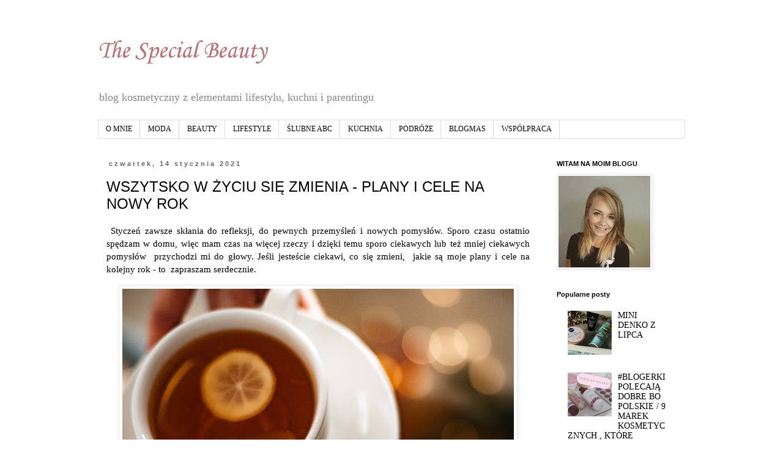

--- FILE ---
content_type: text/html; charset=UTF-8
request_url: https://thespecialbeauty.blogspot.com/2021/01/wszytsko-w-zyciu-sie-zmienia-plany-i.html?showComment=1610661700648
body_size: 21266
content:
<!DOCTYPE html>
<html class='v2' dir='ltr' lang='pl'>
<head>
<link href='https://www.blogger.com/static/v1/widgets/335934321-css_bundle_v2.css' rel='stylesheet' type='text/css'/>
<meta content='width=1100' name='viewport'/>
<meta content='text/html; charset=UTF-8' http-equiv='Content-Type'/>
<meta content='blogger' name='generator'/>
<link href='https://thespecialbeauty.blogspot.com/favicon.ico' rel='icon' type='image/x-icon'/>
<link href='http://thespecialbeauty.blogspot.com/2021/01/wszytsko-w-zyciu-sie-zmienia-plany-i.html' rel='canonical'/>
<link rel="alternate" type="application/atom+xml" title="                           The Special Beauty  - Atom" href="https://thespecialbeauty.blogspot.com/feeds/posts/default" />
<link rel="alternate" type="application/rss+xml" title="                           The Special Beauty  - RSS" href="https://thespecialbeauty.blogspot.com/feeds/posts/default?alt=rss" />
<link rel="service.post" type="application/atom+xml" title="                           The Special Beauty  - Atom" href="https://www.blogger.com/feeds/3360543253599611548/posts/default" />

<link rel="alternate" type="application/atom+xml" title="                           The Special Beauty  - Atom" href="https://thespecialbeauty.blogspot.com/feeds/8430951529764499032/comments/default" />
<!--Can't find substitution for tag [blog.ieCssRetrofitLinks]-->
<link href='https://blogger.googleusercontent.com/img/b/R29vZ2xl/AVvXsEiAIERGGjiMVyBZdRjVvEZDG8Znnf6X8B5BzSQ1ZWpSW4r7f9NIjP5nc2VCeHp591jyCwJnoYyCtGhWfmr76qg7GoAKLYXzfWcN5x9wvcmGLCjl-VoP5ANe2g_IcQBE7dNjT0AVhnNl58U/w640-h500/herbata.jpg' rel='image_src'/>
<meta content='zmiany w życiu, plany i cele na 2021 rok , zmiany w 2021 roku' name='description'/>
<meta content='http://thespecialbeauty.blogspot.com/2021/01/wszytsko-w-zyciu-sie-zmienia-plany-i.html' property='og:url'/>
<meta content='WSZYTSKO W ŻYCIU SIĘ ZMIENIA - PLANY I CELE NA NOWY ROK' property='og:title'/>
<meta content='zmiany w życiu, plany i cele na 2021 rok , zmiany w 2021 roku' property='og:description'/>
<meta content='https://blogger.googleusercontent.com/img/b/R29vZ2xl/AVvXsEiAIERGGjiMVyBZdRjVvEZDG8Znnf6X8B5BzSQ1ZWpSW4r7f9NIjP5nc2VCeHp591jyCwJnoYyCtGhWfmr76qg7GoAKLYXzfWcN5x9wvcmGLCjl-VoP5ANe2g_IcQBE7dNjT0AVhnNl58U/w1200-h630-p-k-no-nu/herbata.jpg' property='og:image'/>
<title>                           The Special Beauty : WSZYTSKO W ŻYCIU SIĘ ZMIENIA - PLANY I CELE NA NOWY ROK</title>
<style type='text/css'>@font-face{font-family:'Corsiva';font-style:normal;font-weight:400;font-display:swap;src:url(//fonts.gstatic.com/l/font?kit=zOL84pjBmb1Z8oKb8rCr7O5Gs-A&skey=b9a50c359455acd3&v=v20)format('woff2');unicode-range:U+0000-00FF,U+0131,U+0152-0153,U+02BB-02BC,U+02C6,U+02DA,U+02DC,U+0304,U+0308,U+0329,U+2000-206F,U+20AC,U+2122,U+2191,U+2193,U+2212,U+2215,U+FEFF,U+FFFD;}</style>
<style id='page-skin-1' type='text/css'><!--
/*
-----------------------------------------------
Blogger Template Style
Name:     Simple
Designer: Blogger
URL:      www.blogger.com
----------------------------------------------- */
/* Content
----------------------------------------------- */
body {
font: normal normal 14px 'Times New Roman', Times, FreeSerif, serif;
color: #000000;
background: #ffffff none repeat scroll top left;
padding: 0 0 0 0;
}
html body .region-inner {
min-width: 0;
max-width: 100%;
width: auto;
}
h2 {
font-size: 22px;
}
a:link {
text-decoration:none;
color: #000000;
}
a:visited {
text-decoration:none;
color: #888888;
}
a:hover {
text-decoration:underline;
color: #666666;
}
.body-fauxcolumn-outer .fauxcolumn-inner {
background: transparent none repeat scroll top left;
_background-image: none;
}
.body-fauxcolumn-outer .cap-top {
position: absolute;
z-index: 1;
height: 400px;
width: 100%;
}
.body-fauxcolumn-outer .cap-top .cap-left {
width: 100%;
background: transparent none repeat-x scroll top left;
_background-image: none;
}
.content-outer {
-moz-box-shadow: 0 0 0 rgba(0, 0, 0, .15);
-webkit-box-shadow: 0 0 0 rgba(0, 0, 0, .15);
-goog-ms-box-shadow: 0 0 0 #333333;
box-shadow: 0 0 0 rgba(0, 0, 0, .15);
margin-bottom: 1px;
}
.content-inner {
padding: 10px 40px;
}
.content-inner {
background-color: #ffffff;
}
/* Header
----------------------------------------------- */
.header-outer {
background: #ffffff none repeat-x scroll 0 -400px;
_background-image: none;
}
.Header h1 {
font: normal normal 40px Corsiva;
color: #c17070;
text-shadow: 0 0 0 rgba(0, 0, 0, .2);
}
.Header h1 a {
color: #c17070;
}
.Header .description {
font-size: 18px;
color: #888888;
}
.header-inner .Header .titlewrapper {
padding: 22px 0;
}
.header-inner .Header .descriptionwrapper {
padding: 0 0;
}
/* Tabs
----------------------------------------------- */
.tabs-inner .section:first-child {
border-top: 0 solid #dddddd;
}
.tabs-inner .section:first-child ul {
margin-top: -1px;
border-top: 1px solid #dddddd;
border-left: 1px solid #dddddd;
border-right: 1px solid #dddddd;
}
.tabs-inner .widget ul {
background: #ffffff none repeat-x scroll 0 -800px;
_background-image: none;
border-bottom: 1px solid #dddddd;
margin-top: 0;
margin-left: -30px;
margin-right: -30px;
}
.tabs-inner .widget li a {
display: inline-block;
padding: .6em 1em;
font: normal normal 12px 'Times New Roman', Times, FreeSerif, serif;
color: #000000;
border-left: 1px solid #ffffff;
border-right: 1px solid #dddddd;
}
.tabs-inner .widget li:first-child a {
border-left: none;
}
.tabs-inner .widget li.selected a, .tabs-inner .widget li a:hover {
color: #000000;
background-color: #ffffff;
text-decoration: none;
}
/* Columns
----------------------------------------------- */
.main-outer {
border-top: 0 solid transparent;
}
.fauxcolumn-left-outer .fauxcolumn-inner {
border-right: 1px solid transparent;
}
.fauxcolumn-right-outer .fauxcolumn-inner {
border-left: 1px solid transparent;
}
/* Headings
----------------------------------------------- */
div.widget > h2,
div.widget h2.title {
margin: 0 0 1em 0;
font: normal bold 11px 'Trebuchet MS',Trebuchet,Verdana,sans-serif;
color: #000000;
}
/* Widgets
----------------------------------------------- */
.widget .zippy {
color: #999999;
text-shadow: 2px 2px 1px rgba(0, 0, 0, .1);
}
.widget .popular-posts ul {
list-style: none;
}
/* Posts
----------------------------------------------- */
h2.date-header {
font: normal bold 11px Arial, Tahoma, Helvetica, FreeSans, sans-serif;
}
.date-header span {
background-color: #ffffff;
color: #666666;
padding: 0.4em;
letter-spacing: 3px;
margin: inherit;
}
.main-inner {
padding-top: 35px;
padding-bottom: 65px;
}
.main-inner .column-center-inner {
padding: 0 0;
}
.main-inner .column-center-inner .section {
margin: 0 1em;
}
.post {
margin: 0 0 45px 0;
}
h3.post-title, .comments h4 {
font: normal normal 24px 'Trebuchet MS',Trebuchet,Verdana,sans-serif;
margin: .75em 0 0;
}
.post-body {
font-size: 110%;
line-height: 1.4;
position: relative;
}
.post-body img, .post-body .tr-caption-container, .Profile img, .Image img,
.BlogList .item-thumbnail img {
padding: 2px;
background: #ffffff;
border: 1px solid #eeeeee;
-moz-box-shadow: 1px 1px 5px rgba(0, 0, 0, .1);
-webkit-box-shadow: 1px 1px 5px rgba(0, 0, 0, .1);
box-shadow: 1px 1px 5px rgba(0, 0, 0, .1);
}
.post-body img, .post-body .tr-caption-container {
padding: 5px;
}
.post-body .tr-caption-container {
color: #000000;
}
.post-body .tr-caption-container img {
padding: 0;
background: transparent;
border: none;
-moz-box-shadow: 0 0 0 rgba(0, 0, 0, .1);
-webkit-box-shadow: 0 0 0 rgba(0, 0, 0, .1);
box-shadow: 0 0 0 rgba(0, 0, 0, .1);
}
.post-header {
margin: 0 0 1.5em;
line-height: 1.6;
font-size: 90%;
}
.post-footer {
margin: 20px -2px 0;
padding: 5px 10px;
color: #666666;
background-color: #eeeeee;
border-bottom: 1px solid #eeeeee;
line-height: 1.6;
font-size: 90%;
}
#comments .comment-author {
padding-top: 1.5em;
border-top: 1px solid transparent;
background-position: 0 1.5em;
}
#comments .comment-author:first-child {
padding-top: 0;
border-top: none;
}
.avatar-image-container {
margin: .2em 0 0;
}
#comments .avatar-image-container img {
border: 1px solid #eeeeee;
}
/* Comments
----------------------------------------------- */
.comments .comments-content .icon.blog-author {
background-repeat: no-repeat;
background-image: url([data-uri]);
}
.comments .comments-content .loadmore a {
border-top: 1px solid #999999;
border-bottom: 1px solid #999999;
}
.comments .comment-thread.inline-thread {
background-color: #eeeeee;
}
.comments .continue {
border-top: 2px solid #999999;
}
/* Accents
---------------------------------------------- */
.section-columns td.columns-cell {
border-left: 1px solid transparent;
}
.blog-pager {
background: transparent url(https://resources.blogblog.com/blogblog/data/1kt/simple/paging_dot.png) repeat-x scroll top center;
}
.blog-pager-older-link, .home-link,
.blog-pager-newer-link {
background-color: #ffffff;
padding: 5px;
}
.footer-outer {
border-top: 1px dashed #bbbbbb;
}
/* Mobile
----------------------------------------------- */
body.mobile  {
background-size: auto;
}
.mobile .body-fauxcolumn-outer {
background: transparent none repeat scroll top left;
}
.mobile .body-fauxcolumn-outer .cap-top {
background-size: 100% auto;
}
.mobile .content-outer {
-webkit-box-shadow: 0 0 3px rgba(0, 0, 0, .15);
box-shadow: 0 0 3px rgba(0, 0, 0, .15);
}
.mobile .tabs-inner .widget ul {
margin-left: 0;
margin-right: 0;
}
.mobile .post {
margin: 0;
}
.mobile .main-inner .column-center-inner .section {
margin: 0;
}
.mobile .date-header span {
padding: 0.1em 10px;
margin: 0 -10px;
}
.mobile h3.post-title {
margin: 0;
}
.mobile .blog-pager {
background: transparent none no-repeat scroll top center;
}
.mobile .footer-outer {
border-top: none;
}
.mobile .main-inner, .mobile .footer-inner {
background-color: #ffffff;
}
.mobile-index-contents {
color: #000000;
}
.mobile-link-button {
background-color: #000000;
}
.mobile-link-button a:link, .mobile-link-button a:visited {
color: #ffffff;
}
.mobile .tabs-inner .section:first-child {
border-top: none;
}
.mobile .tabs-inner .PageList .widget-content {
background-color: #ffffff;
color: #000000;
border-top: 1px solid #dddddd;
border-bottom: 1px solid #dddddd;
}
.mobile .tabs-inner .PageList .widget-content .pagelist-arrow {
border-left: 1px solid #dddddd;
}

--></style>
<style id='template-skin-1' type='text/css'><!--
body {
min-width: 1040px;
}
.content-outer, .content-fauxcolumn-outer, .region-inner {
min-width: 1040px;
max-width: 1040px;
_width: 1040px;
}
.main-inner .columns {
padding-left: 0px;
padding-right: 240px;
}
.main-inner .fauxcolumn-center-outer {
left: 0px;
right: 240px;
/* IE6 does not respect left and right together */
_width: expression(this.parentNode.offsetWidth -
parseInt("0px") -
parseInt("240px") + 'px');
}
.main-inner .fauxcolumn-left-outer {
width: 0px;
}
.main-inner .fauxcolumn-right-outer {
width: 240px;
}
.main-inner .column-left-outer {
width: 0px;
right: 100%;
margin-left: -0px;
}
.main-inner .column-right-outer {
width: 240px;
margin-right: -240px;
}
#layout {
min-width: 0;
}
#layout .content-outer {
min-width: 0;
width: 800px;
}
#layout .region-inner {
min-width: 0;
width: auto;
}
body#layout div.add_widget {
padding: 8px;
}
body#layout div.add_widget a {
margin-left: 32px;
}
--></style>
<link href='https://www.blogger.com/dyn-css/authorization.css?targetBlogID=3360543253599611548&amp;zx=60a1ca2c-adbb-4c71-afbb-1dca738f3eac' media='none' onload='if(media!=&#39;all&#39;)media=&#39;all&#39;' rel='stylesheet'/><noscript><link href='https://www.blogger.com/dyn-css/authorization.css?targetBlogID=3360543253599611548&amp;zx=60a1ca2c-adbb-4c71-afbb-1dca738f3eac' rel='stylesheet'/></noscript>
<meta name='google-adsense-platform-account' content='ca-host-pub-1556223355139109'/>
<meta name='google-adsense-platform-domain' content='blogspot.com'/>

</head>
<body class='loading variant-simplysimple'>
<div class='navbar no-items section' id='navbar' name='Pasek nawigacyjny'>
</div>
<div class='body-fauxcolumns'>
<div class='fauxcolumn-outer body-fauxcolumn-outer'>
<div class='cap-top'>
<div class='cap-left'></div>
<div class='cap-right'></div>
</div>
<div class='fauxborder-left'>
<div class='fauxborder-right'></div>
<div class='fauxcolumn-inner'>
</div>
</div>
<div class='cap-bottom'>
<div class='cap-left'></div>
<div class='cap-right'></div>
</div>
</div>
</div>
<div class='content'>
<div class='content-fauxcolumns'>
<div class='fauxcolumn-outer content-fauxcolumn-outer'>
<div class='cap-top'>
<div class='cap-left'></div>
<div class='cap-right'></div>
</div>
<div class='fauxborder-left'>
<div class='fauxborder-right'></div>
<div class='fauxcolumn-inner'>
</div>
</div>
<div class='cap-bottom'>
<div class='cap-left'></div>
<div class='cap-right'></div>
</div>
</div>
</div>
<div class='content-outer'>
<div class='content-cap-top cap-top'>
<div class='cap-left'></div>
<div class='cap-right'></div>
</div>
<div class='fauxborder-left content-fauxborder-left'>
<div class='fauxborder-right content-fauxborder-right'></div>
<div class='content-inner'>
<header>
<div class='header-outer'>
<div class='header-cap-top cap-top'>
<div class='cap-left'></div>
<div class='cap-right'></div>
</div>
<div class='fauxborder-left header-fauxborder-left'>
<div class='fauxborder-right header-fauxborder-right'></div>
<div class='region-inner header-inner'>
<div class='header section' id='header' name='Nagłówek'><div class='widget Header' data-version='1' id='Header1'>
<div id='header-inner'>
<div class='titlewrapper'>
<h1 class='title'>
<a href='https://thespecialbeauty.blogspot.com/'>
                           The Special Beauty 
</a>
</h1>
</div>
<div class='descriptionwrapper'>
<p class='description'><span>blog kosmetyczny z elementami lifestylu, kuchni i parentingu</span></p>
</div>
</div>
</div></div>
</div>
</div>
<div class='header-cap-bottom cap-bottom'>
<div class='cap-left'></div>
<div class='cap-right'></div>
</div>
</div>
</header>
<div class='tabs-outer'>
<div class='tabs-cap-top cap-top'>
<div class='cap-left'></div>
<div class='cap-right'></div>
</div>
<div class='fauxborder-left tabs-fauxborder-left'>
<div class='fauxborder-right tabs-fauxborder-right'></div>
<div class='region-inner tabs-inner'>
<div class='tabs section' id='crosscol' name='Wszystkie kolumny'><div class='widget PageList' data-version='1' id='PageList1'>
<h2>Strony</h2>
<div class='widget-content'>
<ul>
<li>
<a href='https://thespecialbeauty.blogspot.com/p/o-mnie.html'>O MNIE</a>
</li>
<li>
<a href='http://thespecialbeauty.blogspot.com/search/label/MODA'>MODA</a>
</li>
<li>
<a href='http://thespecialbeauty.blogspot.com/search/label/beauty'>BEAUTY</a>
</li>
<li>
<a href='http://thespecialbeauty.blogspot.com/search/label/LIFESTYLE'>LIFESTYLE</a>
</li>
<li>
<a href='http://thespecialbeauty.blogspot.com/search/label/%C5%9ALUBNE%20ABC'>ŚLUBNE ABC</a>
</li>
<li>
<a href='http://thespecialbeauty.blogspot.com/search/label/KUCHNIA'>KUCHNIA</a>
</li>
<li>
<a href='http://thespecialbeauty.blogspot.com/search/label/PODR%C3%93%C5%BBE'>PODRÓŻE</a>
</li>
<li>
<a href='http://thespecialbeauty.blogspot.com/search/label/BLOGMAS'>BLOGMAS</a>
</li>
<li>
<a href='https://thespecialbeauty.blogspot.com/p/kontakt_30.html'>WSPÓŁPRACA</a>
</li>
</ul>
<div class='clear'></div>
</div>
</div></div>
<div class='tabs no-items section' id='crosscol-overflow' name='Cross-Column 2'></div>
</div>
</div>
<div class='tabs-cap-bottom cap-bottom'>
<div class='cap-left'></div>
<div class='cap-right'></div>
</div>
</div>
<div class='main-outer'>
<div class='main-cap-top cap-top'>
<div class='cap-left'></div>
<div class='cap-right'></div>
</div>
<div class='fauxborder-left main-fauxborder-left'>
<div class='fauxborder-right main-fauxborder-right'></div>
<div class='region-inner main-inner'>
<div class='columns fauxcolumns'>
<div class='fauxcolumn-outer fauxcolumn-center-outer'>
<div class='cap-top'>
<div class='cap-left'></div>
<div class='cap-right'></div>
</div>
<div class='fauxborder-left'>
<div class='fauxborder-right'></div>
<div class='fauxcolumn-inner'>
</div>
</div>
<div class='cap-bottom'>
<div class='cap-left'></div>
<div class='cap-right'></div>
</div>
</div>
<div class='fauxcolumn-outer fauxcolumn-left-outer'>
<div class='cap-top'>
<div class='cap-left'></div>
<div class='cap-right'></div>
</div>
<div class='fauxborder-left'>
<div class='fauxborder-right'></div>
<div class='fauxcolumn-inner'>
</div>
</div>
<div class='cap-bottom'>
<div class='cap-left'></div>
<div class='cap-right'></div>
</div>
</div>
<div class='fauxcolumn-outer fauxcolumn-right-outer'>
<div class='cap-top'>
<div class='cap-left'></div>
<div class='cap-right'></div>
</div>
<div class='fauxborder-left'>
<div class='fauxborder-right'></div>
<div class='fauxcolumn-inner'>
</div>
</div>
<div class='cap-bottom'>
<div class='cap-left'></div>
<div class='cap-right'></div>
</div>
</div>
<!-- corrects IE6 width calculation -->
<div class='columns-inner'>
<div class='column-center-outer'>
<div class='column-center-inner'>
<div class='main section' id='main' name='Główny'><div class='widget Blog' data-version='1' id='Blog1'>
<div class='blog-posts hfeed'>

          <div class="date-outer">
        
<h2 class='date-header'><span>czwartek, 14 stycznia 2021</span></h2>

          <div class="date-posts">
        
<div class='post-outer'>
<div class='post hentry uncustomized-post-template' itemprop='blogPost' itemscope='itemscope' itemtype='http://schema.org/BlogPosting'>
<meta content='https://blogger.googleusercontent.com/img/b/R29vZ2xl/AVvXsEiAIERGGjiMVyBZdRjVvEZDG8Znnf6X8B5BzSQ1ZWpSW4r7f9NIjP5nc2VCeHp591jyCwJnoYyCtGhWfmr76qg7GoAKLYXzfWcN5x9wvcmGLCjl-VoP5ANe2g_IcQBE7dNjT0AVhnNl58U/w640-h500/herbata.jpg' itemprop='image_url'/>
<meta content='3360543253599611548' itemprop='blogId'/>
<meta content='8430951529764499032' itemprop='postId'/>
<a name='8430951529764499032'></a>
<h3 class='post-title entry-title' itemprop='name'>
WSZYTSKO W ŻYCIU SIĘ ZMIENIA - PLANY I CELE NA NOWY ROK
</h3>
<div class='post-header'>
<div class='post-header-line-1'></div>
</div>
<div class='post-body entry-content' id='post-body-8430951529764499032' itemprop='articleBody'>
<p style="text-align: justify;">&nbsp;Styczeń zawsze skłania do refleksji, do pewnych przemyśleń i nowych pomysłów. Sporo czasu ostatnio spędzam w domu, więc mam czas na więcej rzeczy i dzięki temu sporo ciekawych lub też mniej ciekawych pomysłów&nbsp; przychodzi mi do głowy. Jeśli jesteście ciekawi, co się zmieni,&nbsp; jakie są moje plany i cele na kolejny rok - to&nbsp; zapraszam serdecznie.</p><div class="separator" style="clear: both; text-align: center;"><a href="https://blogger.googleusercontent.com/img/b/R29vZ2xl/AVvXsEiAIERGGjiMVyBZdRjVvEZDG8Znnf6X8B5BzSQ1ZWpSW4r7f9NIjP5nc2VCeHp591jyCwJnoYyCtGhWfmr76qg7GoAKLYXzfWcN5x9wvcmGLCjl-VoP5ANe2g_IcQBE7dNjT0AVhnNl58U/s2024/herbata.jpg" style="margin-left: 1em; margin-right: 1em;"><img border="0" data-original-height="1580" data-original-width="2024" height="500" src="https://blogger.googleusercontent.com/img/b/R29vZ2xl/AVvXsEiAIERGGjiMVyBZdRjVvEZDG8Znnf6X8B5BzSQ1ZWpSW4r7f9NIjP5nc2VCeHp591jyCwJnoYyCtGhWfmr76qg7GoAKLYXzfWcN5x9wvcmGLCjl-VoP5ANe2g_IcQBE7dNjT0AVhnNl58U/w640-h500/herbata.jpg" width="640" /></a></div><span><a name="more"></a></span><p style="text-align: justify;">Rok 2021 mogłabym nazwać słowem - <b>ZMIANY</b>. Sporo ich będzie w tym roku, to jest pewne. Największą zmianą będzie to, że zostanę mamą i wiem, że mój syn pochłonie większość mojej uwagi. Drugą ważną zmianą na pewno będzie remont zdalny i przeprowadzka do Polski. Czekam na to, jak na szpilkach i już odliczam miesiące&nbsp; do tego wielkiego dnia. Nie obejdzie się również bez zmian na blogu.</p><p style="text-align: justify;">&nbsp;</p><h3 style="text-align: justify;"><b><span style="font-size: large;">CO DALEJ Z BLOGIEM?</span></b></h3><p style="text-align: justify;">Wiecie dobrze, że blogowanie to moja pasja i taka odskocznia. Posty od dobrych dwóch lat pojawiają się tutaj regularnie i nie chciałabym, żeby się to zmieniło. Z pewnością pojawią się tutaj nowe serie, jakimi będą wpisy na temat remontu mieszkania, inspiracje i wiele innych ciekawych wpisów w tej tematyce oraz tematyka ciążowo-dziecięca. Wszystkie te tematy są mi ostatnio bardzo bliskie, więc stąd pomysł, aby dzielić się nimi również tutaj. Ale spokojnie uroda, moda i ogólny lifestyle&nbsp; nie zniknie na rzecz dzieci. Postaram się to wszystko tak ułożyć, żeby każdy znalazł tutaj coś dla siebie 😊 Nie wiem, jak będzie z częstotliwością postów, bo jednak nowa rzeczywistość, która niedługo nadejdzie zweryfikuje moje plany i zobaczymy, czy będę w stanie bywać tutaj tak regularnie, jak do tej pory. Myślę, że początki będą ciężkie, ale dobra organizacja i plan to podstawa 😊&nbsp;</p><p style="text-align: justify;">Myślę, że jakoś uda mi się to wszystko pogodzić. Uwielbiam planować i zapisywać, więc myślę, że to mi ułatwi bycie dalej systematycznym w tym wszystkim. Wiem, że nie chciałabym zostać typową mamą siedzącą z dzieckiem w domu i być ślepo zapatrzoną w dziecko (oczywiście nie mam nic do takich osób i w żadnym wypadku nikomu tu nie ubliżam). Ja&nbsp; po prostu chciałabym dalej się realizować, spełniać plany, być dobrą żoną&nbsp; i matką - jakoś to wszystko ze sobą dobrze łącząc.</p><p style="text-align: justify;"><br /></p><p style="text-align: justify;"><b><span style="font-size: medium;">NOWY&nbsp; SZABLON BLOGA</span></b></p><p style="text-align: justify;">Nad nowym szablonem na bloga myślałam już od dawna. Początkowo szkoda było mi troszkę pieniędzy, a końcem roku jak już byłam skłonna go kupić - stwierdziłam jednak, że na ten moment to bez sensu. Jeśli uda mi się w tym roku prowadzić bloga regularnie i dalej będę miała na niego czas, to wtedy zdecyduje się na zakup takiego szablonu. Mam już nawet wybrany konkretny model, więc to tylko kwestia czasu.</p><p style="text-align: justify;"><span style="font-size: medium;"><b>KURS FOTOGRAFICZNY</b></span></p><p style="text-align: justify;">Chciałabym zrobić kurs fotograficzny głównie dla samej obsługi aparatu. Niby mogę zrobić to sama z pomocą Internetu, ale te wszystkie przysłony, ISO to dalej dla mnie czarna magia i nie do końca to łapie. Chciałabym też rozwinąć skrzydła przy sesjach, zarówno sesjach dziecięcych, jak i rodzinnych. W 2020 udało mi się zrobić dwie fajne (moim zdaniem) sesje i była to naprawdę fajna przygoda, którą chciałabym kontynuować.</p><p style="text-align: justify;"><br /></p><p style="text-align: justify;"><b><span style="font-size: medium;">PLAN NA UBRANIA</span></b></p><p style="text-align: justify;">W Nowym Roku mam plan na moją szafę, aby jednak nie pękała tak w szwach, jak ma to miejsce teraz. Plan więc jest taki, że&nbsp; aby na pewno nie kupować zbyt wiele (chociaż obiecuję sobie to co roku),&nbsp; a jeśli coś nowego pojawia się w mojej szafie to jakaś stara rzecz musi wyjść. Ta metoda jest stosowana u wielu osób, więc mam nadzieje, że i u mnie się sprawdzi.</p><div class="separator" style="clear: both; text-align: center;"><a href="https://blogger.googleusercontent.com/img/b/R29vZ2xl/AVvXsEiAqUqc1E_6VOo6yA_Xn_dMAhjdeIeJspfa-9oWLMITyOPXICKv9lIr4MyOLCFmjaKmtHxha1t_wEaKY_NvIeQmE5HNpX4eRjd3WALEy9wEAubLqQa2vpyeqOLTxDx6HQWh4L4Kez9Ri4M/s1600/pi%25C4%2585tek.jpg" style="margin-left: 1em; margin-right: 1em;"><img border="0" data-original-height="1280" data-original-width="1600" height="512" src="https://blogger.googleusercontent.com/img/b/R29vZ2xl/AVvXsEiAqUqc1E_6VOo6yA_Xn_dMAhjdeIeJspfa-9oWLMITyOPXICKv9lIr4MyOLCFmjaKmtHxha1t_wEaKY_NvIeQmE5HNpX4eRjd3WALEy9wEAubLqQa2vpyeqOLTxDx6HQWh4L4Kez9Ri4M/w640-h512/pi%25C4%2585tek.jpg" width="640" /></a></div><br /><p style="text-align: center;"><b><br />A jakie zmiany szykują się u Was? Jakie są Wasze plany na 2021 rok? Ciekawi mnie też,&nbsp; jakie treści lubicie najbardziej czytać na blogu? Dajcie znać!</b></p><p style="text-align: justify;">&nbsp;</p><p style="text-align: justify;">&nbsp;</p><p style="text-align: justify;">&nbsp;</p><p style="text-align: justify;">&nbsp;</p><p style="text-align: justify;">&nbsp;</p><p style="text-align: justify;">&nbsp;</p><p style="text-align: justify;">&nbsp;</p><p style="text-align: justify;">&nbsp;</p><p style="text-align: justify;">&nbsp;</p><div style="text-align: justify;"><br /></div>
<div style='clear: both;'></div>
</div>
<div class='post-footer'>
<div class='post-footer-line post-footer-line-1'>
<span class='post-author vcard'>
</span>
<span class='post-timestamp'>
o
<meta content='http://thespecialbeauty.blogspot.com/2021/01/wszytsko-w-zyciu-sie-zmienia-plany-i.html' itemprop='url'/>
<a class='timestamp-link' href='https://thespecialbeauty.blogspot.com/2021/01/wszytsko-w-zyciu-sie-zmienia-plany-i.html' rel='bookmark' title='permanent link'><abbr class='published' itemprop='datePublished' title='2021-01-14T12:00:00+01:00'>stycznia 14, 2021</abbr></a>
</span>
<span class='post-comment-link'>
</span>
<span class='post-icons'>
<span class='item-control blog-admin pid-924867683'>
<a href='https://www.blogger.com/post-edit.g?blogID=3360543253599611548&postID=8430951529764499032&from=pencil' title='Edytuj post'>
<img alt='' class='icon-action' height='18' src='https://resources.blogblog.com/img/icon18_edit_allbkg.gif' width='18'/>
</a>
</span>
</span>
<div class='post-share-buttons goog-inline-block'>
<a class='goog-inline-block share-button sb-email' href='https://www.blogger.com/share-post.g?blogID=3360543253599611548&postID=8430951529764499032&target=email' target='_blank' title='Wyślij pocztą e-mail'><span class='share-button-link-text'>Wyślij pocztą e-mail</span></a><a class='goog-inline-block share-button sb-blog' href='https://www.blogger.com/share-post.g?blogID=3360543253599611548&postID=8430951529764499032&target=blog' onclick='window.open(this.href, "_blank", "height=270,width=475"); return false;' target='_blank' title='Wrzuć na bloga'><span class='share-button-link-text'>Wrzuć na bloga</span></a><a class='goog-inline-block share-button sb-twitter' href='https://www.blogger.com/share-post.g?blogID=3360543253599611548&postID=8430951529764499032&target=twitter' target='_blank' title='Udostępnij w X'><span class='share-button-link-text'>Udostępnij w X</span></a><a class='goog-inline-block share-button sb-facebook' href='https://www.blogger.com/share-post.g?blogID=3360543253599611548&postID=8430951529764499032&target=facebook' onclick='window.open(this.href, "_blank", "height=430,width=640"); return false;' target='_blank' title='Udostępnij w usłudze Facebook'><span class='share-button-link-text'>Udostępnij w usłudze Facebook</span></a><a class='goog-inline-block share-button sb-pinterest' href='https://www.blogger.com/share-post.g?blogID=3360543253599611548&postID=8430951529764499032&target=pinterest' target='_blank' title='Udostępnij w serwisie Pinterest'><span class='share-button-link-text'>Udostępnij w serwisie Pinterest</span></a>
</div>
</div>
<div class='post-footer-line post-footer-line-2'>
<span class='post-labels'>
Etykiety:
<a href='https://thespecialbeauty.blogspot.com/search/label/LIFESTYLE' rel='tag'>LIFESTYLE</a>
</span>
</div>
<div class='post-footer-line post-footer-line-3'>
<span class='post-location'>
</span>
</div>
</div>
</div>
<div class='comments' id='comments'>
<a name='comments'></a>
<h4>25 komentarzy:</h4>
<div class='comments-content'>
<script async='async' src='' type='text/javascript'></script>
<script type='text/javascript'>
    (function() {
      var items = null;
      var msgs = null;
      var config = {};

// <![CDATA[
      var cursor = null;
      if (items && items.length > 0) {
        cursor = parseInt(items[items.length - 1].timestamp) + 1;
      }

      var bodyFromEntry = function(entry) {
        var text = (entry &&
                    ((entry.content && entry.content.$t) ||
                     (entry.summary && entry.summary.$t))) ||
            '';
        if (entry && entry.gd$extendedProperty) {
          for (var k in entry.gd$extendedProperty) {
            if (entry.gd$extendedProperty[k].name == 'blogger.contentRemoved') {
              return '<span class="deleted-comment">' + text + '</span>';
            }
          }
        }
        return text;
      }

      var parse = function(data) {
        cursor = null;
        var comments = [];
        if (data && data.feed && data.feed.entry) {
          for (var i = 0, entry; entry = data.feed.entry[i]; i++) {
            var comment = {};
            // comment ID, parsed out of the original id format
            var id = /blog-(\d+).post-(\d+)/.exec(entry.id.$t);
            comment.id = id ? id[2] : null;
            comment.body = bodyFromEntry(entry);
            comment.timestamp = Date.parse(entry.published.$t) + '';
            if (entry.author && entry.author.constructor === Array) {
              var auth = entry.author[0];
              if (auth) {
                comment.author = {
                  name: (auth.name ? auth.name.$t : undefined),
                  profileUrl: (auth.uri ? auth.uri.$t : undefined),
                  avatarUrl: (auth.gd$image ? auth.gd$image.src : undefined)
                };
              }
            }
            if (entry.link) {
              if (entry.link[2]) {
                comment.link = comment.permalink = entry.link[2].href;
              }
              if (entry.link[3]) {
                var pid = /.*comments\/default\/(\d+)\?.*/.exec(entry.link[3].href);
                if (pid && pid[1]) {
                  comment.parentId = pid[1];
                }
              }
            }
            comment.deleteclass = 'item-control blog-admin';
            if (entry.gd$extendedProperty) {
              for (var k in entry.gd$extendedProperty) {
                if (entry.gd$extendedProperty[k].name == 'blogger.itemClass') {
                  comment.deleteclass += ' ' + entry.gd$extendedProperty[k].value;
                } else if (entry.gd$extendedProperty[k].name == 'blogger.displayTime') {
                  comment.displayTime = entry.gd$extendedProperty[k].value;
                }
              }
            }
            comments.push(comment);
          }
        }
        return comments;
      };

      var paginator = function(callback) {
        if (hasMore()) {
          var url = config.feed + '?alt=json&v=2&orderby=published&reverse=false&max-results=50';
          if (cursor) {
            url += '&published-min=' + new Date(cursor).toISOString();
          }
          window.bloggercomments = function(data) {
            var parsed = parse(data);
            cursor = parsed.length < 50 ? null
                : parseInt(parsed[parsed.length - 1].timestamp) + 1
            callback(parsed);
            window.bloggercomments = null;
          }
          url += '&callback=bloggercomments';
          var script = document.createElement('script');
          script.type = 'text/javascript';
          script.src = url;
          document.getElementsByTagName('head')[0].appendChild(script);
        }
      };
      var hasMore = function() {
        return !!cursor;
      };
      var getMeta = function(key, comment) {
        if ('iswriter' == key) {
          var matches = !!comment.author
              && comment.author.name == config.authorName
              && comment.author.profileUrl == config.authorUrl;
          return matches ? 'true' : '';
        } else if ('deletelink' == key) {
          return config.baseUri + '/comment/delete/'
               + config.blogId + '/' + comment.id;
        } else if ('deleteclass' == key) {
          return comment.deleteclass;
        }
        return '';
      };

      var replybox = null;
      var replyUrlParts = null;
      var replyParent = undefined;

      var onReply = function(commentId, domId) {
        if (replybox == null) {
          // lazily cache replybox, and adjust to suit this style:
          replybox = document.getElementById('comment-editor');
          if (replybox != null) {
            replybox.height = '250px';
            replybox.style.display = 'block';
            replyUrlParts = replybox.src.split('#');
          }
        }
        if (replybox && (commentId !== replyParent)) {
          replybox.src = '';
          document.getElementById(domId).insertBefore(replybox, null);
          replybox.src = replyUrlParts[0]
              + (commentId ? '&parentID=' + commentId : '')
              + '#' + replyUrlParts[1];
          replyParent = commentId;
        }
      };

      var hash = (window.location.hash || '#').substring(1);
      var startThread, targetComment;
      if (/^comment-form_/.test(hash)) {
        startThread = hash.substring('comment-form_'.length);
      } else if (/^c[0-9]+$/.test(hash)) {
        targetComment = hash.substring(1);
      }

      // Configure commenting API:
      var configJso = {
        'maxDepth': config.maxThreadDepth
      };
      var provider = {
        'id': config.postId,
        'data': items,
        'loadNext': paginator,
        'hasMore': hasMore,
        'getMeta': getMeta,
        'onReply': onReply,
        'rendered': true,
        'initComment': targetComment,
        'initReplyThread': startThread,
        'config': configJso,
        'messages': msgs
      };

      var render = function() {
        if (window.goog && window.goog.comments) {
          var holder = document.getElementById('comment-holder');
          window.goog.comments.render(holder, provider);
        }
      };

      // render now, or queue to render when library loads:
      if (window.goog && window.goog.comments) {
        render();
      } else {
        window.goog = window.goog || {};
        window.goog.comments = window.goog.comments || {};
        window.goog.comments.loadQueue = window.goog.comments.loadQueue || [];
        window.goog.comments.loadQueue.push(render);
      }
    })();
// ]]>
  </script>
<div id='comment-holder'>
<div class="comment-thread toplevel-thread"><ol id="top-ra"><li class="comment" id="c5595837399936858312"><div class="avatar-image-container"><img src="//blogger.googleusercontent.com/img/b/R29vZ2xl/AVvXsEiyz9XN1zSnk_FYQ9SqzZFlX40LVyAdWdCoJt7nQ7DZznVdLVZdLbAOLKnnSxiPDplnacB8zH-KaIz2g0602fNuK_UJ3or0xBmDF7WrOj4WXonSCbbQqsG3wfe1BiOb4kk/s45-c/IMG_20191021_232935_340.jpg" alt=""/></div><div class="comment-block"><div class="comment-header"><cite class="user"><a href="https://www.blogger.com/profile/08909906922750960610" rel="nofollow">Dorota</a></cite><span class="icon user "></span><span class="datetime secondary-text"><a rel="nofollow" href="https://thespecialbeauty.blogspot.com/2021/01/wszytsko-w-zyciu-sie-zmienia-plany-i.html?showComment=1610623353897#c5595837399936858312">14 stycznia 2021 12:22</a></span></div><p class="comment-content">Kurs fotograficzny to świetna sprawa, a nowy szablon też motywuje :) Pięknie wyglądasz :)</p><span class="comment-actions secondary-text"><a class="comment-reply" target="_self" data-comment-id="5595837399936858312">Odpowiedz</a><span class="item-control blog-admin blog-admin pid-46275495"><a target="_self" href="https://www.blogger.com/comment/delete/3360543253599611548/5595837399936858312">Usuń</a></span></span></div><div class="comment-replies"><div id="c5595837399936858312-rt" class="comment-thread inline-thread"><span class="thread-toggle thread-expanded"><span class="thread-arrow"></span><span class="thread-count"><a target="_self">Odpowiedzi</a></span></span><ol id="c5595837399936858312-ra" class="thread-chrome thread-expanded"><div><li class="comment" id="c7367662221193621252"><div class="avatar-image-container"><img src="//blogger.googleusercontent.com/img/b/R29vZ2xl/AVvXsEiRSXbvd1zbU3xyTvTSxI90M7Wrwp6xecj0cHTT_OD1gAN0Qzdh79uz2PWbKN8f0fetHlSETi4vuFY1fM_q3n63bzYZyOhTnRlnG_dHRKhakjndzP3w9-ta7K6ZLQYK0ug/s45-c/IMG-20170930-WA0010.jpg" alt=""/></div><div class="comment-block"><div class="comment-header"><cite class="user"><a href="https://www.blogger.com/profile/06240117099030495119" rel="nofollow">thespecialbeauty</a></cite><span class="icon user blog-author"></span><span class="datetime secondary-text"><a rel="nofollow" href="https://thespecialbeauty.blogspot.com/2021/01/wszytsko-w-zyciu-sie-zmienia-plany-i.html?showComment=1610660650634#c7367662221193621252">14 stycznia 2021 22:44</a></span></div><p class="comment-content">Dziękuję;) mam nadzieję, że uda mi się te plany zrealizować.</p><span class="comment-actions secondary-text"><span class="item-control blog-admin blog-admin pid-924867683"><a target="_self" href="https://www.blogger.com/comment/delete/3360543253599611548/7367662221193621252">Usuń</a></span></span></div><div class="comment-replies"><div id="c7367662221193621252-rt" class="comment-thread inline-thread hidden"><span class="thread-toggle thread-expanded"><span class="thread-arrow"></span><span class="thread-count"><a target="_self">Odpowiedzi</a></span></span><ol id="c7367662221193621252-ra" class="thread-chrome thread-expanded"><div></div><div id="c7367662221193621252-continue" class="continue"><a class="comment-reply" target="_self" data-comment-id="7367662221193621252">Odpowiedz</a></div></ol></div></div><div class="comment-replybox-single" id="c7367662221193621252-ce"></div></li></div><div id="c5595837399936858312-continue" class="continue"><a class="comment-reply" target="_self" data-comment-id="5595837399936858312">Odpowiedz</a></div></ol></div></div><div class="comment-replybox-single" id="c5595837399936858312-ce"></div></li><li class="comment" id="c1601039026104250834"><div class="avatar-image-container"><img src="//blogger.googleusercontent.com/img/b/R29vZ2xl/AVvXsEiEMsG5YpIO_I07xo1GFToMbFnS2BPeBejCCF5azocJcScYgK827J_3rH79OWq3_MOlk64RV2q5P_Wr5MKj_BB_BLhrqLc2BYsGntA_19KA6sLMJTwsFnpwTUdgn-SDig/s45-c/76171655_2521601624556053_2709708739790766080_o+%281%29.jpg" alt=""/></div><div class="comment-block"><div class="comment-header"><cite class="user"><a href="https://www.blogger.com/profile/08684251838517288446" rel="nofollow">Sabina</a></cite><span class="icon user "></span><span class="datetime secondary-text"><a rel="nofollow" href="https://thespecialbeauty.blogspot.com/2021/01/wszytsko-w-zyciu-sie-zmienia-plany-i.html?showComment=1610632622393#c1601039026104250834">14 stycznia 2021 14:57</a></span></div><p class="comment-content">Super plany kochana. Rok 2021 będzie dla Ciebie rokiem zmian, ale zmiany są super. Gratuluję decyzji o powrocie do Polski. Sama taką podjęłam prawie rok temu i jestem zadowolona, tobie również tego życzę :)</p><span class="comment-actions secondary-text"><a class="comment-reply" target="_self" data-comment-id="1601039026104250834">Odpowiedz</a><span class="item-control blog-admin blog-admin pid-321513460"><a target="_self" href="https://www.blogger.com/comment/delete/3360543253599611548/1601039026104250834">Usuń</a></span></span></div><div class="comment-replies"><div id="c1601039026104250834-rt" class="comment-thread inline-thread"><span class="thread-toggle thread-expanded"><span class="thread-arrow"></span><span class="thread-count"><a target="_self">Odpowiedzi</a></span></span><ol id="c1601039026104250834-ra" class="thread-chrome thread-expanded"><div><li class="comment" id="c3177337526011848155"><div class="avatar-image-container"><img src="//blogger.googleusercontent.com/img/b/R29vZ2xl/AVvXsEiRSXbvd1zbU3xyTvTSxI90M7Wrwp6xecj0cHTT_OD1gAN0Qzdh79uz2PWbKN8f0fetHlSETi4vuFY1fM_q3n63bzYZyOhTnRlnG_dHRKhakjndzP3w9-ta7K6ZLQYK0ug/s45-c/IMG-20170930-WA0010.jpg" alt=""/></div><div class="comment-block"><div class="comment-header"><cite class="user"><a href="https://www.blogger.com/profile/06240117099030495119" rel="nofollow">thespecialbeauty</a></cite><span class="icon user blog-author"></span><span class="datetime secondary-text"><a rel="nofollow" href="https://thespecialbeauty.blogspot.com/2021/01/wszytsko-w-zyciu-sie-zmienia-plany-i.html?showComment=1610660749747#c3177337526011848155">14 stycznia 2021 22:45</a></span></div><p class="comment-content">Dziękuję;)  już nie mogę się doczekać tego powrotu 🤗</p><span class="comment-actions secondary-text"><span class="item-control blog-admin blog-admin pid-924867683"><a target="_self" href="https://www.blogger.com/comment/delete/3360543253599611548/3177337526011848155">Usuń</a></span></span></div><div class="comment-replies"><div id="c3177337526011848155-rt" class="comment-thread inline-thread hidden"><span class="thread-toggle thread-expanded"><span class="thread-arrow"></span><span class="thread-count"><a target="_self">Odpowiedzi</a></span></span><ol id="c3177337526011848155-ra" class="thread-chrome thread-expanded"><div></div><div id="c3177337526011848155-continue" class="continue"><a class="comment-reply" target="_self" data-comment-id="3177337526011848155">Odpowiedz</a></div></ol></div></div><div class="comment-replybox-single" id="c3177337526011848155-ce"></div></li></div><div id="c1601039026104250834-continue" class="continue"><a class="comment-reply" target="_self" data-comment-id="1601039026104250834">Odpowiedz</a></div></ol></div></div><div class="comment-replybox-single" id="c1601039026104250834-ce"></div></li><li class="comment" id="c1437950065064963660"><div class="avatar-image-container"><img src="//blogger.googleusercontent.com/img/b/R29vZ2xl/AVvXsEgJ5uBXExCAtdqYYGItE2IlO9BKZ3nxgx0AqcBqoCkPjOIJ_9LrveTJLnEBQoh8JGQSK-HbG9oBF7NKwQpqE53TT50vhlc5UV8gOMYU_oNaeb2DCIJdymP2LdsgZ-yI4WM/s45-c/193A90C4-F6C5-4C4E-910D-330D3A0CEB4E.png" alt=""/></div><div class="comment-block"><div class="comment-header"><cite class="user"><a href="https://www.blogger.com/profile/05662614561176549118" rel="nofollow">Agata</a></cite><span class="icon user "></span><span class="datetime secondary-text"><a rel="nofollow" href="https://thespecialbeauty.blogspot.com/2021/01/wszytsko-w-zyciu-sie-zmienia-plany-i.html?showComment=1610639145539#c1437950065064963660">14 stycznia 2021 16:45</a></span></div><p class="comment-content">Narodziny synka z pewnością będą dla Ciebie dużą zmianą :) Ja też planuję w nowym roku nowy szablon, ale nie znalazlam jeszcze jaki chcę :)</p><span class="comment-actions secondary-text"><a class="comment-reply" target="_self" data-comment-id="1437950065064963660">Odpowiedz</a><span class="item-control blog-admin blog-admin pid-1759174663"><a target="_self" href="https://www.blogger.com/comment/delete/3360543253599611548/1437950065064963660">Usuń</a></span></span></div><div class="comment-replies"><div id="c1437950065064963660-rt" class="comment-thread inline-thread"><span class="thread-toggle thread-expanded"><span class="thread-arrow"></span><span class="thread-count"><a target="_self">Odpowiedzi</a></span></span><ol id="c1437950065064963660-ra" class="thread-chrome thread-expanded"><div><li class="comment" id="c1096033433904477260"><div class="avatar-image-container"><img src="//blogger.googleusercontent.com/img/b/R29vZ2xl/AVvXsEiRSXbvd1zbU3xyTvTSxI90M7Wrwp6xecj0cHTT_OD1gAN0Qzdh79uz2PWbKN8f0fetHlSETi4vuFY1fM_q3n63bzYZyOhTnRlnG_dHRKhakjndzP3w9-ta7K6ZLQYK0ug/s45-c/IMG-20170930-WA0010.jpg" alt=""/></div><div class="comment-block"><div class="comment-header"><cite class="user"><a href="https://www.blogger.com/profile/06240117099030495119" rel="nofollow">thespecialbeauty</a></cite><span class="icon user blog-author"></span><span class="datetime secondary-text"><a rel="nofollow" href="https://thespecialbeauty.blogspot.com/2021/01/wszytsko-w-zyciu-sie-zmienia-plany-i.html?showComment=1610660806393#c1096033433904477260">14 stycznia 2021 22:46</a></span></div><p class="comment-content">To na pewno będzie ogromna zmiana ale jestem na  nią gotowa ;) tersz tyle szablonów pięknych, że na pewno coś znajdziesz dla siebie .</p><span class="comment-actions secondary-text"><span class="item-control blog-admin blog-admin pid-924867683"><a target="_self" href="https://www.blogger.com/comment/delete/3360543253599611548/1096033433904477260">Usuń</a></span></span></div><div class="comment-replies"><div id="c1096033433904477260-rt" class="comment-thread inline-thread hidden"><span class="thread-toggle thread-expanded"><span class="thread-arrow"></span><span class="thread-count"><a target="_self">Odpowiedzi</a></span></span><ol id="c1096033433904477260-ra" class="thread-chrome thread-expanded"><div></div><div id="c1096033433904477260-continue" class="continue"><a class="comment-reply" target="_self" data-comment-id="1096033433904477260">Odpowiedz</a></div></ol></div></div><div class="comment-replybox-single" id="c1096033433904477260-ce"></div></li></div><div id="c1437950065064963660-continue" class="continue"><a class="comment-reply" target="_self" data-comment-id="1437950065064963660">Odpowiedz</a></div></ol></div></div><div class="comment-replybox-single" id="c1437950065064963660-ce"></div></li><li class="comment" id="c7448744863271033437"><div class="avatar-image-container"><img src="//blogger.googleusercontent.com/img/b/R29vZ2xl/AVvXsEjfWJ3-7i5bkw9xxDuvR2JwwvjR8bbMuMb34O55406YERY1lENE2nyKSi0ScfN84_25nIq854_4kwf9fE5CC4ZfvC28FsY6z0Ycw3HJEnxxtC8I0Q52vcY_QdRLMMmlDCg/s45-c/logo.png" alt=""/></div><div class="comment-block"><div class="comment-header"><cite class="user"><a href="https://www.blogger.com/profile/06388273572440775083" rel="nofollow">Agnieszka Kaniuk</a></cite><span class="icon user "></span><span class="datetime secondary-text"><a rel="nofollow" href="https://thespecialbeauty.blogspot.com/2021/01/wszytsko-w-zyciu-sie-zmienia-plany-i.html?showComment=1610642502531#c7448744863271033437">14 stycznia 2021 17:41</a></span></div><p class="comment-content">Trzymam  kciuki za pomyślą realizację wszystkich  celów. </p><span class="comment-actions secondary-text"><a class="comment-reply" target="_self" data-comment-id="7448744863271033437">Odpowiedz</a><span class="item-control blog-admin blog-admin pid-914915530"><a target="_self" href="https://www.blogger.com/comment/delete/3360543253599611548/7448744863271033437">Usuń</a></span></span></div><div class="comment-replies"><div id="c7448744863271033437-rt" class="comment-thread inline-thread"><span class="thread-toggle thread-expanded"><span class="thread-arrow"></span><span class="thread-count"><a target="_self">Odpowiedzi</a></span></span><ol id="c7448744863271033437-ra" class="thread-chrome thread-expanded"><div><li class="comment" id="c1223654920143834204"><div class="avatar-image-container"><img src="//blogger.googleusercontent.com/img/b/R29vZ2xl/AVvXsEiRSXbvd1zbU3xyTvTSxI90M7Wrwp6xecj0cHTT_OD1gAN0Qzdh79uz2PWbKN8f0fetHlSETi4vuFY1fM_q3n63bzYZyOhTnRlnG_dHRKhakjndzP3w9-ta7K6ZLQYK0ug/s45-c/IMG-20170930-WA0010.jpg" alt=""/></div><div class="comment-block"><div class="comment-header"><cite class="user"><a href="https://www.blogger.com/profile/06240117099030495119" rel="nofollow">thespecialbeauty</a></cite><span class="icon user blog-author"></span><span class="datetime secondary-text"><a rel="nofollow" href="https://thespecialbeauty.blogspot.com/2021/01/wszytsko-w-zyciu-sie-zmienia-plany-i.html?showComment=1610660818758#c1223654920143834204">14 stycznia 2021 22:46</a></span></div><p class="comment-content">😘</p><span class="comment-actions secondary-text"><span class="item-control blog-admin blog-admin pid-924867683"><a target="_self" href="https://www.blogger.com/comment/delete/3360543253599611548/1223654920143834204">Usuń</a></span></span></div><div class="comment-replies"><div id="c1223654920143834204-rt" class="comment-thread inline-thread hidden"><span class="thread-toggle thread-expanded"><span class="thread-arrow"></span><span class="thread-count"><a target="_self">Odpowiedzi</a></span></span><ol id="c1223654920143834204-ra" class="thread-chrome thread-expanded"><div></div><div id="c1223654920143834204-continue" class="continue"><a class="comment-reply" target="_self" data-comment-id="1223654920143834204">Odpowiedz</a></div></ol></div></div><div class="comment-replybox-single" id="c1223654920143834204-ce"></div></li></div><div id="c7448744863271033437-continue" class="continue"><a class="comment-reply" target="_self" data-comment-id="7448744863271033437">Odpowiedz</a></div></ol></div></div><div class="comment-replybox-single" id="c7448744863271033437-ce"></div></li><li class="comment" id="c2242187363888610053"><div class="avatar-image-container"><img src="//2.bp.blogspot.com/-M6Yo07brfJI/ZBF8GAuSNuI/AAAAAAAANMk/2FzQafZEFool4SkkvpAg0kGlzR-cHts1ACK4BGAYYCw/s35/IMG_20230220_130531.jpg" alt=""/></div><div class="comment-block"><div class="comment-header"><cite class="user"><a href="https://www.blogger.com/profile/12287661846112474902" rel="nofollow">Klaudia Jaroszewska-Kotradii - Koci Punkt Widzenia</a></cite><span class="icon user "></span><span class="datetime secondary-text"><a rel="nofollow" href="https://thespecialbeauty.blogspot.com/2021/01/wszytsko-w-zyciu-sie-zmienia-plany-i.html?showComment=1610644602168#c2242187363888610053">14 stycznia 2021 18:16</a></span></div><p class="comment-content">Powodzenia w realizacji planów! :)</p><span class="comment-actions secondary-text"><a class="comment-reply" target="_self" data-comment-id="2242187363888610053">Odpowiedz</a><span class="item-control blog-admin blog-admin pid-791954091"><a target="_self" href="https://www.blogger.com/comment/delete/3360543253599611548/2242187363888610053">Usuń</a></span></span></div><div class="comment-replies"><div id="c2242187363888610053-rt" class="comment-thread inline-thread"><span class="thread-toggle thread-expanded"><span class="thread-arrow"></span><span class="thread-count"><a target="_self">Odpowiedzi</a></span></span><ol id="c2242187363888610053-ra" class="thread-chrome thread-expanded"><div><li class="comment" id="c7851730545533178503"><div class="avatar-image-container"><img src="//blogger.googleusercontent.com/img/b/R29vZ2xl/AVvXsEiRSXbvd1zbU3xyTvTSxI90M7Wrwp6xecj0cHTT_OD1gAN0Qzdh79uz2PWbKN8f0fetHlSETi4vuFY1fM_q3n63bzYZyOhTnRlnG_dHRKhakjndzP3w9-ta7K6ZLQYK0ug/s45-c/IMG-20170930-WA0010.jpg" alt=""/></div><div class="comment-block"><div class="comment-header"><cite class="user"><a href="https://www.blogger.com/profile/06240117099030495119" rel="nofollow">thespecialbeauty</a></cite><span class="icon user blog-author"></span><span class="datetime secondary-text"><a rel="nofollow" href="https://thespecialbeauty.blogspot.com/2021/01/wszytsko-w-zyciu-sie-zmienia-plany-i.html?showComment=1610660831317#c7851730545533178503">14 stycznia 2021 22:47</a></span></div><p class="comment-content">Dziękuję;)</p><span class="comment-actions secondary-text"><span class="item-control blog-admin blog-admin pid-924867683"><a target="_self" href="https://www.blogger.com/comment/delete/3360543253599611548/7851730545533178503">Usuń</a></span></span></div><div class="comment-replies"><div id="c7851730545533178503-rt" class="comment-thread inline-thread hidden"><span class="thread-toggle thread-expanded"><span class="thread-arrow"></span><span class="thread-count"><a target="_self">Odpowiedzi</a></span></span><ol id="c7851730545533178503-ra" class="thread-chrome thread-expanded"><div></div><div id="c7851730545533178503-continue" class="continue"><a class="comment-reply" target="_self" data-comment-id="7851730545533178503">Odpowiedz</a></div></ol></div></div><div class="comment-replybox-single" id="c7851730545533178503-ce"></div></li></div><div id="c2242187363888610053-continue" class="continue"><a class="comment-reply" target="_self" data-comment-id="2242187363888610053">Odpowiedz</a></div></ol></div></div><div class="comment-replybox-single" id="c2242187363888610053-ce"></div></li><li class="comment" id="c3356175738098073769"><div class="avatar-image-container"><img src="//blogger.googleusercontent.com/img/b/R29vZ2xl/AVvXsEihH75CT91HqjdLjphicvRlzQWh1pxniR62NhmtaOJ1wyLEnDsXDHjJ-v9r6ip_7mETZAqa8DU6W1RAi0EWDrXFX0TzWsiTkrlrAXsva2O5TomE_tCz8g92y0flua38CA/s45-c/p.txt.jpg" alt=""/></div><div class="comment-block"><div class="comment-header"><cite class="user"><a href="https://www.blogger.com/profile/11448597442419731369" rel="nofollow">zaczarowanaa</a></cite><span class="icon user "></span><span class="datetime secondary-text"><a rel="nofollow" href="https://thespecialbeauty.blogspot.com/2021/01/wszytsko-w-zyciu-sie-zmienia-plany-i.html?showComment=1610650562906#c3356175738098073769">14 stycznia 2021 19:56</a></span></div><p class="comment-content">Trzymam kciuki za realizację! Mam nadzieję, że wszystko uda się dobrze pogodzić, bo uwielbiam to miejsce! :)</p><span class="comment-actions secondary-text"><a class="comment-reply" target="_self" data-comment-id="3356175738098073769">Odpowiedz</a><span class="item-control blog-admin blog-admin pid-1811828388"><a target="_self" href="https://www.blogger.com/comment/delete/3360543253599611548/3356175738098073769">Usuń</a></span></span></div><div class="comment-replies"><div id="c3356175738098073769-rt" class="comment-thread inline-thread"><span class="thread-toggle thread-expanded"><span class="thread-arrow"></span><span class="thread-count"><a target="_self">Odpowiedzi</a></span></span><ol id="c3356175738098073769-ra" class="thread-chrome thread-expanded"><div><li class="comment" id="c5648589791563351134"><div class="avatar-image-container"><img src="//blogger.googleusercontent.com/img/b/R29vZ2xl/AVvXsEiRSXbvd1zbU3xyTvTSxI90M7Wrwp6xecj0cHTT_OD1gAN0Qzdh79uz2PWbKN8f0fetHlSETi4vuFY1fM_q3n63bzYZyOhTnRlnG_dHRKhakjndzP3w9-ta7K6ZLQYK0ug/s45-c/IMG-20170930-WA0010.jpg" alt=""/></div><div class="comment-block"><div class="comment-header"><cite class="user"><a href="https://www.blogger.com/profile/06240117099030495119" rel="nofollow">thespecialbeauty</a></cite><span class="icon user blog-author"></span><span class="datetime secondary-text"><a rel="nofollow" href="https://thespecialbeauty.blogspot.com/2021/01/wszytsko-w-zyciu-sie-zmienia-plany-i.html?showComment=1611956933371#c5648589791563351134">29 stycznia 2021 22:48</a></span></div><p class="comment-content">Jak milo mi to słyszeć 😘 mam nadzieję, że wszystko pójdzie zgodnie z moim planem i będę tu bywać regularnie jak do tej pory ;)</p><span class="comment-actions secondary-text"><span class="item-control blog-admin blog-admin pid-924867683"><a target="_self" href="https://www.blogger.com/comment/delete/3360543253599611548/5648589791563351134">Usuń</a></span></span></div><div class="comment-replies"><div id="c5648589791563351134-rt" class="comment-thread inline-thread hidden"><span class="thread-toggle thread-expanded"><span class="thread-arrow"></span><span class="thread-count"><a target="_self">Odpowiedzi</a></span></span><ol id="c5648589791563351134-ra" class="thread-chrome thread-expanded"><div></div><div id="c5648589791563351134-continue" class="continue"><a class="comment-reply" target="_self" data-comment-id="5648589791563351134">Odpowiedz</a></div></ol></div></div><div class="comment-replybox-single" id="c5648589791563351134-ce"></div></li></div><div id="c3356175738098073769-continue" class="continue"><a class="comment-reply" target="_self" data-comment-id="3356175738098073769">Odpowiedz</a></div></ol></div></div><div class="comment-replybox-single" id="c3356175738098073769-ce"></div></li><li class="comment" id="c6742200557771892995"><div class="avatar-image-container"><img src="//blogger.googleusercontent.com/img/b/R29vZ2xl/AVvXsEgr_tXQbEqJt8NxezclKcmP5zTu50ITGUUlO7fnFcc72F8lSsali8Hzay9PIL07129JgQ_-paUGSgOCuS7p-IURcYQVVSHhOpoxemnRhIhJ5STGSOdxNwRc_mEfnJeCC3Y/s45-c/av.jpg" alt=""/></div><div class="comment-block"><div class="comment-header"><cite class="user"><a href="https://www.blogger.com/profile/16646321014417643579" rel="nofollow">Aleksandra Krajewska</a></cite><span class="icon user "></span><span class="datetime secondary-text"><a rel="nofollow" href="https://thespecialbeauty.blogspot.com/2021/01/wszytsko-w-zyciu-sie-zmienia-plany-i.html?showComment=1610661700648#c6742200557771892995">14 stycznia 2021 23:01</a></span></div><p class="comment-content">Trzymam kciuki :D Oby się spełniło :DPolecam kursy fotograficzne</p><span class="comment-actions secondary-text"><a class="comment-reply" target="_self" data-comment-id="6742200557771892995">Odpowiedz</a><span class="item-control blog-admin blog-admin pid-858900140"><a target="_self" href="https://www.blogger.com/comment/delete/3360543253599611548/6742200557771892995">Usuń</a></span></span></div><div class="comment-replies"><div id="c6742200557771892995-rt" class="comment-thread inline-thread"><span class="thread-toggle thread-expanded"><span class="thread-arrow"></span><span class="thread-count"><a target="_self">Odpowiedzi</a></span></span><ol id="c6742200557771892995-ra" class="thread-chrome thread-expanded"><div><li class="comment" id="c2521157105221279332"><div class="avatar-image-container"><img src="//blogger.googleusercontent.com/img/b/R29vZ2xl/AVvXsEiRSXbvd1zbU3xyTvTSxI90M7Wrwp6xecj0cHTT_OD1gAN0Qzdh79uz2PWbKN8f0fetHlSETi4vuFY1fM_q3n63bzYZyOhTnRlnG_dHRKhakjndzP3w9-ta7K6ZLQYK0ug/s45-c/IMG-20170930-WA0010.jpg" alt=""/></div><div class="comment-block"><div class="comment-header"><cite class="user"><a href="https://www.blogger.com/profile/06240117099030495119" rel="nofollow">thespecialbeauty</a></cite><span class="icon user blog-author"></span><span class="datetime secondary-text"><a rel="nofollow" href="https://thespecialbeauty.blogspot.com/2021/01/wszytsko-w-zyciu-sie-zmienia-plany-i.html?showComment=1611956993877#c2521157105221279332">29 stycznia 2021 22:49</a></span></div><p class="comment-content">Marzy mi się taki porządny kurs warsztatowy  z fotografii ale chwilowo to jedynie nauka z Youtube mi zostaje. </p><span class="comment-actions secondary-text"><span class="item-control blog-admin blog-admin pid-924867683"><a target="_self" href="https://www.blogger.com/comment/delete/3360543253599611548/2521157105221279332">Usuń</a></span></span></div><div class="comment-replies"><div id="c2521157105221279332-rt" class="comment-thread inline-thread hidden"><span class="thread-toggle thread-expanded"><span class="thread-arrow"></span><span class="thread-count"><a target="_self">Odpowiedzi</a></span></span><ol id="c2521157105221279332-ra" class="thread-chrome thread-expanded"><div></div><div id="c2521157105221279332-continue" class="continue"><a class="comment-reply" target="_self" data-comment-id="2521157105221279332">Odpowiedz</a></div></ol></div></div><div class="comment-replybox-single" id="c2521157105221279332-ce"></div></li></div><div id="c6742200557771892995-continue" class="continue"><a class="comment-reply" target="_self" data-comment-id="6742200557771892995">Odpowiedz</a></div></ol></div></div><div class="comment-replybox-single" id="c6742200557771892995-ce"></div></li><li class="comment" id="c3668279502198100022"><div class="avatar-image-container"><img src="//blogger.googleusercontent.com/img/b/R29vZ2xl/AVvXsEipdOs7KOIk8FoptmyUfYuryVmCKwTsh9n_td0zTzpunfzEKGht_lLMWWTK2nDmmK9NT3dMBxQ70MO5YmfPB16f8jGZxVUI_Q4nolUyBgsrcfd57M1Qx1PH-lEEqy-HxQ/s45-c/puerto-plata-dominikana-min-825x1100.jpg" alt=""/></div><div class="comment-block"><div class="comment-header"><cite class="user"><a href="https://www.blogger.com/profile/02811219166692773851" rel="nofollow">Subiektywne Piękno</a></cite><span class="icon user "></span><span class="datetime secondary-text"><a rel="nofollow" href="https://thespecialbeauty.blogspot.com/2021/01/wszytsko-w-zyciu-sie-zmienia-plany-i.html?showComment=1610746523906#c3668279502198100022">15 stycznia 2021 22:35</a></span></div><p class="comment-content">Trzymam kciuki, żeby udało się wszystko pogodzić i żebyś miała czas na prowadzenie tego miejsca :)</p><span class="comment-actions secondary-text"><a class="comment-reply" target="_self" data-comment-id="3668279502198100022">Odpowiedz</a><span class="item-control blog-admin blog-admin pid-735731353"><a target="_self" href="https://www.blogger.com/comment/delete/3360543253599611548/3668279502198100022">Usuń</a></span></span></div><div class="comment-replies"><div id="c3668279502198100022-rt" class="comment-thread inline-thread"><span class="thread-toggle thread-expanded"><span class="thread-arrow"></span><span class="thread-count"><a target="_self">Odpowiedzi</a></span></span><ol id="c3668279502198100022-ra" class="thread-chrome thread-expanded"><div><li class="comment" id="c5106874205894657550"><div class="avatar-image-container"><img src="//blogger.googleusercontent.com/img/b/R29vZ2xl/AVvXsEiRSXbvd1zbU3xyTvTSxI90M7Wrwp6xecj0cHTT_OD1gAN0Qzdh79uz2PWbKN8f0fetHlSETi4vuFY1fM_q3n63bzYZyOhTnRlnG_dHRKhakjndzP3w9-ta7K6ZLQYK0ug/s45-c/IMG-20170930-WA0010.jpg" alt=""/></div><div class="comment-block"><div class="comment-header"><cite class="user"><a href="https://www.blogger.com/profile/06240117099030495119" rel="nofollow">thespecialbeauty</a></cite><span class="icon user blog-author"></span><span class="datetime secondary-text"><a rel="nofollow" href="https://thespecialbeauty.blogspot.com/2021/01/wszytsko-w-zyciu-sie-zmienia-plany-i.html?showComment=1611957025211#c5106874205894657550">29 stycznia 2021 22:50</a></span></div><p class="comment-content">Kciuki na pewno sie przydadzą ;)</p><span class="comment-actions secondary-text"><span class="item-control blog-admin blog-admin pid-924867683"><a target="_self" href="https://www.blogger.com/comment/delete/3360543253599611548/5106874205894657550">Usuń</a></span></span></div><div class="comment-replies"><div id="c5106874205894657550-rt" class="comment-thread inline-thread hidden"><span class="thread-toggle thread-expanded"><span class="thread-arrow"></span><span class="thread-count"><a target="_self">Odpowiedzi</a></span></span><ol id="c5106874205894657550-ra" class="thread-chrome thread-expanded"><div></div><div id="c5106874205894657550-continue" class="continue"><a class="comment-reply" target="_self" data-comment-id="5106874205894657550">Odpowiedz</a></div></ol></div></div><div class="comment-replybox-single" id="c5106874205894657550-ce"></div></li></div><div id="c3668279502198100022-continue" class="continue"><a class="comment-reply" target="_self" data-comment-id="3668279502198100022">Odpowiedz</a></div></ol></div></div><div class="comment-replybox-single" id="c3668279502198100022-ce"></div></li><li class="comment" id="c24562524864700465"><div class="avatar-image-container"><img src="//blogger.googleusercontent.com/img/b/R29vZ2xl/AVvXsEi9_7EYPnp4SiUMTvZj75beKF3KWu9tP8eqPp0kLhgratiHUfGg1Lvqvzg4XyIxe5KkLWMWny3B5vQN_BhTPp8t-vLnFzViY7vBmsKUsAjlS20J1KUpFtwSs7KJ02VXj_c/s45-c/Bez%C2%A0tytu%C5%82u.jpg" alt=""/></div><div class="comment-block"><div class="comment-header"><cite class="user"><a href="https://www.blogger.com/profile/13833367703737810762" rel="nofollow">Iwona</a></cite><span class="icon user "></span><span class="datetime secondary-text"><a rel="nofollow" href="https://thespecialbeauty.blogspot.com/2021/01/wszytsko-w-zyciu-sie-zmienia-plany-i.html?showComment=1610784294756#c24562524864700465">16 stycznia 2021 09:04</a></span></div><p class="comment-content">Trzymam kciuki za realizację celów :) </p><span class="comment-actions secondary-text"><a class="comment-reply" target="_self" data-comment-id="24562524864700465">Odpowiedz</a><span class="item-control blog-admin blog-admin pid-2073637127"><a target="_self" href="https://www.blogger.com/comment/delete/3360543253599611548/24562524864700465">Usuń</a></span></span></div><div class="comment-replies"><div id="c24562524864700465-rt" class="comment-thread inline-thread hidden"><span class="thread-toggle thread-expanded"><span class="thread-arrow"></span><span class="thread-count"><a target="_self">Odpowiedzi</a></span></span><ol id="c24562524864700465-ra" class="thread-chrome thread-expanded"><div></div><div id="c24562524864700465-continue" class="continue"><a class="comment-reply" target="_self" data-comment-id="24562524864700465">Odpowiedz</a></div></ol></div></div><div class="comment-replybox-single" id="c24562524864700465-ce"></div></li><li class="comment" id="c6694141570957221192"><div class="avatar-image-container"><img src="//resources.blogblog.com/img/blank.gif" alt=""/></div><div class="comment-block"><div class="comment-header"><cite class="user">Anonimowy</cite><span class="icon user "></span><span class="datetime secondary-text"><a rel="nofollow" href="https://thespecialbeauty.blogspot.com/2021/01/wszytsko-w-zyciu-sie-zmienia-plany-i.html?showComment=1610815475239#c6694141570957221192">16 stycznia 2021 17:44</a></span></div><p class="comment-content">Również trzymam kciuki za realizację planów :D<br>Jestem ciekawa jakby wyglądał nowy szablon bloga :D<br>Pozdrawiam!</p><span class="comment-actions secondary-text"><a class="comment-reply" target="_self" data-comment-id="6694141570957221192">Odpowiedz</a><span class="item-control blog-admin blog-admin pid-1291746458"><a target="_self" href="https://www.blogger.com/comment/delete/3360543253599611548/6694141570957221192">Usuń</a></span></span></div><div class="comment-replies"><div id="c6694141570957221192-rt" class="comment-thread inline-thread"><span class="thread-toggle thread-expanded"><span class="thread-arrow"></span><span class="thread-count"><a target="_self">Odpowiedzi</a></span></span><ol id="c6694141570957221192-ra" class="thread-chrome thread-expanded"><div><li class="comment" id="c2167185032465553070"><div class="avatar-image-container"><img src="//blogger.googleusercontent.com/img/b/R29vZ2xl/AVvXsEiRSXbvd1zbU3xyTvTSxI90M7Wrwp6xecj0cHTT_OD1gAN0Qzdh79uz2PWbKN8f0fetHlSETi4vuFY1fM_q3n63bzYZyOhTnRlnG_dHRKhakjndzP3w9-ta7K6ZLQYK0ug/s45-c/IMG-20170930-WA0010.jpg" alt=""/></div><div class="comment-block"><div class="comment-header"><cite class="user"><a href="https://www.blogger.com/profile/06240117099030495119" rel="nofollow">thespecialbeauty</a></cite><span class="icon user blog-author"></span><span class="datetime secondary-text"><a rel="nofollow" href="https://thespecialbeauty.blogspot.com/2021/01/wszytsko-w-zyciu-sie-zmienia-plany-i.html?showComment=1611957076461#c2167185032465553070">29 stycznia 2021 22:51</a></span></div><p class="comment-content">Szablon wstępnie wybrany ale jednak może się do tego czasu wiele zmienić więc zobaczymy jak to będzie;)</p><span class="comment-actions secondary-text"><span class="item-control blog-admin blog-admin pid-924867683"><a target="_self" href="https://www.blogger.com/comment/delete/3360543253599611548/2167185032465553070">Usuń</a></span></span></div><div class="comment-replies"><div id="c2167185032465553070-rt" class="comment-thread inline-thread hidden"><span class="thread-toggle thread-expanded"><span class="thread-arrow"></span><span class="thread-count"><a target="_self">Odpowiedzi</a></span></span><ol id="c2167185032465553070-ra" class="thread-chrome thread-expanded"><div></div><div id="c2167185032465553070-continue" class="continue"><a class="comment-reply" target="_self" data-comment-id="2167185032465553070">Odpowiedz</a></div></ol></div></div><div class="comment-replybox-single" id="c2167185032465553070-ce"></div></li></div><div id="c6694141570957221192-continue" class="continue"><a class="comment-reply" target="_self" data-comment-id="6694141570957221192">Odpowiedz</a></div></ol></div></div><div class="comment-replybox-single" id="c6694141570957221192-ce"></div></li><li class="comment" id="c1468413091269449123"><div class="avatar-image-container"><img src="//blogger.googleusercontent.com/img/b/R29vZ2xl/AVvXsEhQddh4RMNQ_mL4O1l-3qzY9aJRv6_buHflDe-FHiefX-qsm-yTKcIqUfL0wQt76VBOHDvi5aj3OWZI_tpYX4bbnCSrThuYvUU1funMiIpF9vcUnqKzf9ff25srrtGZTw/s45-c/*" alt=""/></div><div class="comment-block"><div class="comment-header"><cite class="user"><a href="https://www.blogger.com/profile/06771106265879173652" rel="nofollow">Monika.</a></cite><span class="icon user "></span><span class="datetime secondary-text"><a rel="nofollow" href="https://thespecialbeauty.blogspot.com/2021/01/wszytsko-w-zyciu-sie-zmienia-plany-i.html?showComment=1610820437890#c1468413091269449123">16 stycznia 2021 19:07</a></span></div><p class="comment-content">Kochana, spełnienia wszystkiego ! :) bądź wytrwała w swoich postanowieniach. Trzymam kciuki, buziaki.</p><span class="comment-actions secondary-text"><a class="comment-reply" target="_self" data-comment-id="1468413091269449123">Odpowiedz</a><span class="item-control blog-admin blog-admin pid-1899939973"><a target="_self" href="https://www.blogger.com/comment/delete/3360543253599611548/1468413091269449123">Usuń</a></span></span></div><div class="comment-replies"><div id="c1468413091269449123-rt" class="comment-thread inline-thread"><span class="thread-toggle thread-expanded"><span class="thread-arrow"></span><span class="thread-count"><a target="_self">Odpowiedzi</a></span></span><ol id="c1468413091269449123-ra" class="thread-chrome thread-expanded"><div><li class="comment" id="c3116531014669555036"><div class="avatar-image-container"><img src="//blogger.googleusercontent.com/img/b/R29vZ2xl/AVvXsEiRSXbvd1zbU3xyTvTSxI90M7Wrwp6xecj0cHTT_OD1gAN0Qzdh79uz2PWbKN8f0fetHlSETi4vuFY1fM_q3n63bzYZyOhTnRlnG_dHRKhakjndzP3w9-ta7K6ZLQYK0ug/s45-c/IMG-20170930-WA0010.jpg" alt=""/></div><div class="comment-block"><div class="comment-header"><cite class="user"><a href="https://www.blogger.com/profile/06240117099030495119" rel="nofollow">thespecialbeauty</a></cite><span class="icon user blog-author"></span><span class="datetime secondary-text"><a rel="nofollow" href="https://thespecialbeauty.blogspot.com/2021/01/wszytsko-w-zyciu-sie-zmienia-plany-i.html?showComment=1611957103219#c3116531014669555036">29 stycznia 2021 22:51</a></span></div><p class="comment-content">Dziękuję 😘 będę się starać;)</p><span class="comment-actions secondary-text"><span class="item-control blog-admin blog-admin pid-924867683"><a target="_self" href="https://www.blogger.com/comment/delete/3360543253599611548/3116531014669555036">Usuń</a></span></span></div><div class="comment-replies"><div id="c3116531014669555036-rt" class="comment-thread inline-thread hidden"><span class="thread-toggle thread-expanded"><span class="thread-arrow"></span><span class="thread-count"><a target="_self">Odpowiedzi</a></span></span><ol id="c3116531014669555036-ra" class="thread-chrome thread-expanded"><div></div><div id="c3116531014669555036-continue" class="continue"><a class="comment-reply" target="_self" data-comment-id="3116531014669555036">Odpowiedz</a></div></ol></div></div><div class="comment-replybox-single" id="c3116531014669555036-ce"></div></li></div><div id="c1468413091269449123-continue" class="continue"><a class="comment-reply" target="_self" data-comment-id="1468413091269449123">Odpowiedz</a></div></ol></div></div><div class="comment-replybox-single" id="c1468413091269449123-ce"></div></li><li class="comment" id="c8314194399050265261"><div class="avatar-image-container"><img src="//blogger.googleusercontent.com/img/b/R29vZ2xl/AVvXsEjn9yuza5w3F119TUqOtThJIzmERUgfWsJgsUV29mS4iEboOX_lXGFz0NtrUKaPrk4p0TresYVKKuLiBMv6IAiWThDc1SHsj_hfWSkp3-FJDWv-toKxcFFvGbIo6XC33w/s45-c/45625336_1926597900981810_7384005137896833024_n.jpg" alt=""/></div><div class="comment-block"><div class="comment-header"><cite class="user"><a href="https://www.blogger.com/profile/02924219798229724653" rel="nofollow">OlgaZ Beauty Blog</a></cite><span class="icon user "></span><span class="datetime secondary-text"><a rel="nofollow" href="https://thespecialbeauty.blogspot.com/2021/01/wszytsko-w-zyciu-sie-zmienia-plany-i.html?showComment=1610906760002#c8314194399050265261">17 stycznia 2021 19:06</a></span></div><p class="comment-content">Świetnie, że masz plany, trzymam kciuki, by nowy rok był o wiele lepszy :D</p><span class="comment-actions secondary-text"><a class="comment-reply" target="_self" data-comment-id="8314194399050265261">Odpowiedz</a><span class="item-control blog-admin blog-admin pid-1531862726"><a target="_self" href="https://www.blogger.com/comment/delete/3360543253599611548/8314194399050265261">Usuń</a></span></span></div><div class="comment-replies"><div id="c8314194399050265261-rt" class="comment-thread inline-thread"><span class="thread-toggle thread-expanded"><span class="thread-arrow"></span><span class="thread-count"><a target="_self">Odpowiedzi</a></span></span><ol id="c8314194399050265261-ra" class="thread-chrome thread-expanded"><div><li class="comment" id="c8667703335180845357"><div class="avatar-image-container"><img src="//blogger.googleusercontent.com/img/b/R29vZ2xl/AVvXsEiRSXbvd1zbU3xyTvTSxI90M7Wrwp6xecj0cHTT_OD1gAN0Qzdh79uz2PWbKN8f0fetHlSETi4vuFY1fM_q3n63bzYZyOhTnRlnG_dHRKhakjndzP3w9-ta7K6ZLQYK0ug/s45-c/IMG-20170930-WA0010.jpg" alt=""/></div><div class="comment-block"><div class="comment-header"><cite class="user"><a href="https://www.blogger.com/profile/06240117099030495119" rel="nofollow">thespecialbeauty</a></cite><span class="icon user blog-author"></span><span class="datetime secondary-text"><a rel="nofollow" href="https://thespecialbeauty.blogspot.com/2021/01/wszytsko-w-zyciu-sie-zmienia-plany-i.html?showComment=1611957115527#c8667703335180845357">29 stycznia 2021 22:51</a></span></div><p class="comment-content">😊</p><span class="comment-actions secondary-text"><span class="item-control blog-admin blog-admin pid-924867683"><a target="_self" href="https://www.blogger.com/comment/delete/3360543253599611548/8667703335180845357">Usuń</a></span></span></div><div class="comment-replies"><div id="c8667703335180845357-rt" class="comment-thread inline-thread hidden"><span class="thread-toggle thread-expanded"><span class="thread-arrow"></span><span class="thread-count"><a target="_self">Odpowiedzi</a></span></span><ol id="c8667703335180845357-ra" class="thread-chrome thread-expanded"><div></div><div id="c8667703335180845357-continue" class="continue"><a class="comment-reply" target="_self" data-comment-id="8667703335180845357">Odpowiedz</a></div></ol></div></div><div class="comment-replybox-single" id="c8667703335180845357-ce"></div></li></div><div id="c8314194399050265261-continue" class="continue"><a class="comment-reply" target="_self" data-comment-id="8314194399050265261">Odpowiedz</a></div></ol></div></div><div class="comment-replybox-single" id="c8314194399050265261-ce"></div></li><li class="comment" id="c3530331089653338206"><div class="avatar-image-container"><img src="//blogger.googleusercontent.com/img/b/R29vZ2xl/AVvXsEhZ3Qvl8A4FlzGwD7Z_29cux53R6eh2-hjdP9kgJdu8Ep1SPktRmeC-E05GfeI8Da1BzcrCr9I6rRaa-Qw1gOJl0imKOJ2RUiQrnDCsCAVTRM_Bhx1ZHAU_9mevcucdig/s45-c/IMG_20200930_150559.jpg" alt=""/></div><div class="comment-block"><div class="comment-header"><cite class="user"><a href="https://www.blogger.com/profile/06056626277619743230" rel="nofollow">Dzasta</a></cite><span class="icon user "></span><span class="datetime secondary-text"><a rel="nofollow" href="https://thespecialbeauty.blogspot.com/2021/01/wszytsko-w-zyciu-sie-zmienia-plany-i.html?showComment=1611522179068#c3530331089653338206">24 stycznia 2021 22:02</a></span></div><p class="comment-content">Powodzenia w realizacji planów :)</p><span class="comment-actions secondary-text"><a class="comment-reply" target="_self" data-comment-id="3530331089653338206">Odpowiedz</a><span class="item-control blog-admin blog-admin pid-2096623814"><a target="_self" href="https://www.blogger.com/comment/delete/3360543253599611548/3530331089653338206">Usuń</a></span></span></div><div class="comment-replies"><div id="c3530331089653338206-rt" class="comment-thread inline-thread"><span class="thread-toggle thread-expanded"><span class="thread-arrow"></span><span class="thread-count"><a target="_self">Odpowiedzi</a></span></span><ol id="c3530331089653338206-ra" class="thread-chrome thread-expanded"><div><li class="comment" id="c6149831329806261644"><div class="avatar-image-container"><img src="//blogger.googleusercontent.com/img/b/R29vZ2xl/AVvXsEiRSXbvd1zbU3xyTvTSxI90M7Wrwp6xecj0cHTT_OD1gAN0Qzdh79uz2PWbKN8f0fetHlSETi4vuFY1fM_q3n63bzYZyOhTnRlnG_dHRKhakjndzP3w9-ta7K6ZLQYK0ug/s45-c/IMG-20170930-WA0010.jpg" alt=""/></div><div class="comment-block"><div class="comment-header"><cite class="user"><a href="https://www.blogger.com/profile/06240117099030495119" rel="nofollow">thespecialbeauty</a></cite><span class="icon user blog-author"></span><span class="datetime secondary-text"><a rel="nofollow" href="https://thespecialbeauty.blogspot.com/2021/01/wszytsko-w-zyciu-sie-zmienia-plany-i.html?showComment=1611957136007#c6149831329806261644">29 stycznia 2021 22:52</a></span></div><p class="comment-content">Dziękuję;)</p><span class="comment-actions secondary-text"><span class="item-control blog-admin blog-admin pid-924867683"><a target="_self" href="https://www.blogger.com/comment/delete/3360543253599611548/6149831329806261644">Usuń</a></span></span></div><div class="comment-replies"><div id="c6149831329806261644-rt" class="comment-thread inline-thread hidden"><span class="thread-toggle thread-expanded"><span class="thread-arrow"></span><span class="thread-count"><a target="_self">Odpowiedzi</a></span></span><ol id="c6149831329806261644-ra" class="thread-chrome thread-expanded"><div></div><div id="c6149831329806261644-continue" class="continue"><a class="comment-reply" target="_self" data-comment-id="6149831329806261644">Odpowiedz</a></div></ol></div></div><div class="comment-replybox-single" id="c6149831329806261644-ce"></div></li></div><div id="c3530331089653338206-continue" class="continue"><a class="comment-reply" target="_self" data-comment-id="3530331089653338206">Odpowiedz</a></div></ol></div></div><div class="comment-replybox-single" id="c3530331089653338206-ce"></div></li></ol><div id="top-continue" class="continue"><a class="comment-reply" target="_self">Dodaj komentarz</a></div><div class="comment-replybox-thread" id="top-ce"></div><div class="loadmore hidden" data-post-id="8430951529764499032"><a target="_self">Wczytaj więcej...</a></div></div>
</div>
</div>
<p class='comment-footer'>
<div class='comment-form'>
<a name='comment-form'></a>
<p>
</p>
<a href='https://www.blogger.com/comment/frame/3360543253599611548?po=8430951529764499032&hl=pl&saa=85391&origin=https://thespecialbeauty.blogspot.com' id='comment-editor-src'></a>
<iframe allowtransparency='true' class='blogger-iframe-colorize blogger-comment-from-post' frameborder='0' height='410px' id='comment-editor' name='comment-editor' src='' width='100%'></iframe>
<script src='https://www.blogger.com/static/v1/jsbin/2830521187-comment_from_post_iframe.js' type='text/javascript'></script>
<script type='text/javascript'>
      BLOG_CMT_createIframe('https://www.blogger.com/rpc_relay.html');
    </script>
</div>
</p>
<div id='backlinks-container'>
<div id='Blog1_backlinks-container'>
</div>
</div>
</div>
</div>

        </div></div>
      
</div>
<div class='blog-pager' id='blog-pager'>
<span id='blog-pager-newer-link'>
<a class='blog-pager-newer-link' href='https://thespecialbeauty.blogspot.com/2021/01/mierzymy-sukienki-asos.html' id='Blog1_blog-pager-newer-link' title='Nowszy post'>Nowszy post</a>
</span>
<span id='blog-pager-older-link'>
<a class='blog-pager-older-link' href='https://thespecialbeauty.blogspot.com/2021/01/podsumowanie-roku-kosmetycznie-czyli.html' id='Blog1_blog-pager-older-link' title='Starszy post'>Starszy post</a>
</span>
<a class='home-link' href='https://thespecialbeauty.blogspot.com/'>Strona główna</a>
</div>
<div class='clear'></div>
<div class='post-feeds'>
<div class='feed-links'>
Subskrybuj:
<a class='feed-link' href='https://thespecialbeauty.blogspot.com/feeds/8430951529764499032/comments/default' target='_blank' type='application/atom+xml'>Komentarze do posta (Atom)</a>
</div>
</div>
</div></div>
</div>
</div>
<div class='column-left-outer'>
<div class='column-left-inner'>
<aside>
</aside>
</div>
</div>
<div class='column-right-outer'>
<div class='column-right-inner'>
<aside>
<div class='sidebar section' id='sidebar-right-1'><div class='widget Image' data-version='1' id='Image1'>
<h2>WITAM NA MOIM BLOGU</h2>
<div class='widget-content'>
<img alt='WITAM NA MOIM BLOGU' height='150' id='Image1_img' src='https://blogger.googleusercontent.com/img/b/R29vZ2xl/AVvXsEj-60WfPxAs1GArNOvzCaZ-8CY6d0ambwBD2FiqcbU8Y_ih9QkRAUxBNxoRxfy27VT4BXUYIuDmP2dd_h-kfzbEz4YX1hVZNWmKGV89V6tLdPvbKe_w7G1onejid9UQKx6dCYCQ-1gyj2Q/s250/22159503_1451001471601627_4864864698325008384_n.jpg' width='150'/>
<br/>
</div>
<div class='clear'></div>
</div><div class='widget PopularPosts' data-version='1' id='PopularPosts1'>
<h2>Popularne posty</h2>
<div class='widget-content popular-posts'>
<ul>
<li>
<div class='item-thumbnail-only'>
<div class='item-thumbnail'>
<a href='https://thespecialbeauty.blogspot.com/2020/08/mini-denko-z-lipca.html' target='_blank'>
<img alt='' border='0' src='https://blogger.googleusercontent.com/img/b/R29vZ2xl/AVvXsEhpxTq1KNSb4VuDNNcuIfyKqUqdI-FoYDHsHUQ4XBqf5LMt5Sr4L3B3IKc3E1lapVga6eLfn0-Q3P50sUXk3eAgolTlMsdWjeUFbWDJxrPn8nYO5L5mwQh1-RUiBcD5fziOjHb6SjAgDgA/w72-h72-p-k-no-nu/denko.jpg'/>
</a>
</div>
<div class='item-title'><a href='https://thespecialbeauty.blogspot.com/2020/08/mini-denko-z-lipca.html'>MINI DENKO Z LIPCA</a></div>
</div>
<div style='clear: both;'></div>
</li>
<li>
<div class='item-thumbnail-only'>
<div class='item-thumbnail'>
<a href='https://thespecialbeauty.blogspot.com/2020/04/blogerkipolecaja-dobre-bo-polskie.html' target='_blank'>
<img alt='' border='0' src='https://blogger.googleusercontent.com/img/b/R29vZ2xl/AVvXsEiuU1COVM__akOm_RGQxYVOd1iURZIY-KrI9CbXmW7bJVqGmY49xlMG49TIMhDn0EX7Sv3pimzigNuGBCKmJvd5BT0VdOb1emzFngGKCGG2vIZIcoLV-do2hwflQyULR8tgpar_uQfd_94/w72-h72-p-k-no-nu/DOBRE+BO+POLSKIE.JPG'/>
</a>
</div>
<div class='item-title'><a href='https://thespecialbeauty.blogspot.com/2020/04/blogerkipolecaja-dobre-bo-polskie.html'>#BLOGERKIPOLECAJĄ DOBRE BO POLSKIE / 9 MAREK KOSMETYCZNYCH , KTÓRE POLECAM </a></div>
</div>
<div style='clear: both;'></div>
</li>
<li>
<div class='item-thumbnail-only'>
<div class='item-thumbnail'>
<a href='https://thespecialbeauty.blogspot.com/2017/10/ksiazki-na-jesien.html' target='_blank'>
<img alt='' border='0' src='https://blogger.googleusercontent.com/img/b/R29vZ2xl/AVvXsEg8EcJ_v9F22hrzDWOx7-sus2yjwrswJ7jjMZriUcNEEnDhAXNTEYMOqCYbR-SmVpJTGpH9z4le2TW2zRHB3XJtFG_ANkn3AKaSQ4f1ZFvqsREyPsqaBmbLZTPgn6MBOM1SyEwqZghZf0k/w72-h72-p-k-no-nu/P1010804COPY.JPG'/>
</a>
</div>
<div class='item-title'><a href='https://thespecialbeauty.blogspot.com/2017/10/ksiazki-na-jesien.html'>KSIĄŻKI NA JESIEŃ!</a></div>
</div>
<div style='clear: both;'></div>
</li>
</ul>
<div class='clear'></div>
</div>
</div><div class='widget BlogArchive' data-version='1' id='BlogArchive1'>
<h2>Archiwum bloga</h2>
<div class='widget-content'>
<div id='ArchiveList'>
<div id='BlogArchive1_ArchiveList'>
<ul class='hierarchy'>
<li class='archivedate expanded'>
<a class='toggle' href='javascript:void(0)'>
<span class='zippy toggle-open'>

        &#9660;&#160;
      
</span>
</a>
<a class='post-count-link' href='https://thespecialbeauty.blogspot.com/2021/'>
2021
</a>
<span class='post-count' dir='ltr'>(88)</span>
<ul class='hierarchy'>
<li class='archivedate collapsed'>
<a class='post-count-link' href='https://thespecialbeauty.blogspot.com/2021/12/'>
grudnia 2021
</a>
<span class='post-count' dir='ltr'>(7)</span>
</li>
</ul>
<ul class='hierarchy'>
<li class='archivedate collapsed'>
<a class='post-count-link' href='https://thespecialbeauty.blogspot.com/2021/11/'>
listopada 2021
</a>
<span class='post-count' dir='ltr'>(7)</span>
</li>
</ul>
<ul class='hierarchy'>
<li class='archivedate collapsed'>
<a class='post-count-link' href='https://thespecialbeauty.blogspot.com/2021/10/'>
października 2021
</a>
<span class='post-count' dir='ltr'>(7)</span>
</li>
</ul>
<ul class='hierarchy'>
<li class='archivedate collapsed'>
<a class='post-count-link' href='https://thespecialbeauty.blogspot.com/2021/09/'>
września 2021
</a>
<span class='post-count' dir='ltr'>(4)</span>
</li>
</ul>
<ul class='hierarchy'>
<li class='archivedate collapsed'>
<a class='post-count-link' href='https://thespecialbeauty.blogspot.com/2021/08/'>
sierpnia 2021
</a>
<span class='post-count' dir='ltr'>(5)</span>
</li>
</ul>
<ul class='hierarchy'>
<li class='archivedate collapsed'>
<a class='post-count-link' href='https://thespecialbeauty.blogspot.com/2021/07/'>
lipca 2021
</a>
<span class='post-count' dir='ltr'>(8)</span>
</li>
</ul>
<ul class='hierarchy'>
<li class='archivedate collapsed'>
<a class='post-count-link' href='https://thespecialbeauty.blogspot.com/2021/06/'>
czerwca 2021
</a>
<span class='post-count' dir='ltr'>(7)</span>
</li>
</ul>
<ul class='hierarchy'>
<li class='archivedate collapsed'>
<a class='post-count-link' href='https://thespecialbeauty.blogspot.com/2021/05/'>
maja 2021
</a>
<span class='post-count' dir='ltr'>(9)</span>
</li>
</ul>
<ul class='hierarchy'>
<li class='archivedate collapsed'>
<a class='post-count-link' href='https://thespecialbeauty.blogspot.com/2021/04/'>
kwietnia 2021
</a>
<span class='post-count' dir='ltr'>(9)</span>
</li>
</ul>
<ul class='hierarchy'>
<li class='archivedate collapsed'>
<a class='post-count-link' href='https://thespecialbeauty.blogspot.com/2021/03/'>
marca 2021
</a>
<span class='post-count' dir='ltr'>(9)</span>
</li>
</ul>
<ul class='hierarchy'>
<li class='archivedate collapsed'>
<a class='post-count-link' href='https://thespecialbeauty.blogspot.com/2021/02/'>
lutego 2021
</a>
<span class='post-count' dir='ltr'>(8)</span>
</li>
</ul>
<ul class='hierarchy'>
<li class='archivedate expanded'>
<a class='post-count-link' href='https://thespecialbeauty.blogspot.com/2021/01/'>
stycznia 2021
</a>
<span class='post-count' dir='ltr'>(8)</span>
</li>
</ul>
</li>
</ul>
<ul class='hierarchy'>
<li class='archivedate collapsed'>
<a class='toggle' href='javascript:void(0)'>
<span class='zippy'>

        &#9658;&#160;
      
</span>
</a>
<a class='post-count-link' href='https://thespecialbeauty.blogspot.com/2020/'>
2020
</a>
<span class='post-count' dir='ltr'>(108)</span>
<ul class='hierarchy'>
<li class='archivedate collapsed'>
<a class='post-count-link' href='https://thespecialbeauty.blogspot.com/2020/12/'>
grudnia 2020
</a>
<span class='post-count' dir='ltr'>(13)</span>
</li>
</ul>
<ul class='hierarchy'>
<li class='archivedate collapsed'>
<a class='post-count-link' href='https://thespecialbeauty.blogspot.com/2020/11/'>
listopada 2020
</a>
<span class='post-count' dir='ltr'>(9)</span>
</li>
</ul>
<ul class='hierarchy'>
<li class='archivedate collapsed'>
<a class='post-count-link' href='https://thespecialbeauty.blogspot.com/2020/10/'>
października 2020
</a>
<span class='post-count' dir='ltr'>(9)</span>
</li>
</ul>
<ul class='hierarchy'>
<li class='archivedate collapsed'>
<a class='post-count-link' href='https://thespecialbeauty.blogspot.com/2020/09/'>
września 2020
</a>
<span class='post-count' dir='ltr'>(8)</span>
</li>
</ul>
<ul class='hierarchy'>
<li class='archivedate collapsed'>
<a class='post-count-link' href='https://thespecialbeauty.blogspot.com/2020/08/'>
sierpnia 2020
</a>
<span class='post-count' dir='ltr'>(8)</span>
</li>
</ul>
<ul class='hierarchy'>
<li class='archivedate collapsed'>
<a class='post-count-link' href='https://thespecialbeauty.blogspot.com/2020/07/'>
lipca 2020
</a>
<span class='post-count' dir='ltr'>(9)</span>
</li>
</ul>
<ul class='hierarchy'>
<li class='archivedate collapsed'>
<a class='post-count-link' href='https://thespecialbeauty.blogspot.com/2020/06/'>
czerwca 2020
</a>
<span class='post-count' dir='ltr'>(9)</span>
</li>
</ul>
<ul class='hierarchy'>
<li class='archivedate collapsed'>
<a class='post-count-link' href='https://thespecialbeauty.blogspot.com/2020/05/'>
maja 2020
</a>
<span class='post-count' dir='ltr'>(8)</span>
</li>
</ul>
<ul class='hierarchy'>
<li class='archivedate collapsed'>
<a class='post-count-link' href='https://thespecialbeauty.blogspot.com/2020/04/'>
kwietnia 2020
</a>
<span class='post-count' dir='ltr'>(9)</span>
</li>
</ul>
<ul class='hierarchy'>
<li class='archivedate collapsed'>
<a class='post-count-link' href='https://thespecialbeauty.blogspot.com/2020/03/'>
marca 2020
</a>
<span class='post-count' dir='ltr'>(9)</span>
</li>
</ul>
<ul class='hierarchy'>
<li class='archivedate collapsed'>
<a class='post-count-link' href='https://thespecialbeauty.blogspot.com/2020/02/'>
lutego 2020
</a>
<span class='post-count' dir='ltr'>(8)</span>
</li>
</ul>
<ul class='hierarchy'>
<li class='archivedate collapsed'>
<a class='post-count-link' href='https://thespecialbeauty.blogspot.com/2020/01/'>
stycznia 2020
</a>
<span class='post-count' dir='ltr'>(9)</span>
</li>
</ul>
</li>
</ul>
<ul class='hierarchy'>
<li class='archivedate collapsed'>
<a class='toggle' href='javascript:void(0)'>
<span class='zippy'>

        &#9658;&#160;
      
</span>
</a>
<a class='post-count-link' href='https://thespecialbeauty.blogspot.com/2019/'>
2019
</a>
<span class='post-count' dir='ltr'>(106)</span>
<ul class='hierarchy'>
<li class='archivedate collapsed'>
<a class='post-count-link' href='https://thespecialbeauty.blogspot.com/2019/12/'>
grudnia 2019
</a>
<span class='post-count' dir='ltr'>(23)</span>
</li>
</ul>
<ul class='hierarchy'>
<li class='archivedate collapsed'>
<a class='post-count-link' href='https://thespecialbeauty.blogspot.com/2019/11/'>
listopada 2019
</a>
<span class='post-count' dir='ltr'>(8)</span>
</li>
</ul>
<ul class='hierarchy'>
<li class='archivedate collapsed'>
<a class='post-count-link' href='https://thespecialbeauty.blogspot.com/2019/10/'>
października 2019
</a>
<span class='post-count' dir='ltr'>(9)</span>
</li>
</ul>
<ul class='hierarchy'>
<li class='archivedate collapsed'>
<a class='post-count-link' href='https://thespecialbeauty.blogspot.com/2019/09/'>
września 2019
</a>
<span class='post-count' dir='ltr'>(8)</span>
</li>
</ul>
<ul class='hierarchy'>
<li class='archivedate collapsed'>
<a class='post-count-link' href='https://thespecialbeauty.blogspot.com/2019/08/'>
sierpnia 2019
</a>
<span class='post-count' dir='ltr'>(6)</span>
</li>
</ul>
<ul class='hierarchy'>
<li class='archivedate collapsed'>
<a class='post-count-link' href='https://thespecialbeauty.blogspot.com/2019/07/'>
lipca 2019
</a>
<span class='post-count' dir='ltr'>(5)</span>
</li>
</ul>
<ul class='hierarchy'>
<li class='archivedate collapsed'>
<a class='post-count-link' href='https://thespecialbeauty.blogspot.com/2019/06/'>
czerwca 2019
</a>
<span class='post-count' dir='ltr'>(8)</span>
</li>
</ul>
<ul class='hierarchy'>
<li class='archivedate collapsed'>
<a class='post-count-link' href='https://thespecialbeauty.blogspot.com/2019/05/'>
maja 2019
</a>
<span class='post-count' dir='ltr'>(9)</span>
</li>
</ul>
<ul class='hierarchy'>
<li class='archivedate collapsed'>
<a class='post-count-link' href='https://thespecialbeauty.blogspot.com/2019/04/'>
kwietnia 2019
</a>
<span class='post-count' dir='ltr'>(6)</span>
</li>
</ul>
<ul class='hierarchy'>
<li class='archivedate collapsed'>
<a class='post-count-link' href='https://thespecialbeauty.blogspot.com/2019/03/'>
marca 2019
</a>
<span class='post-count' dir='ltr'>(6)</span>
</li>
</ul>
<ul class='hierarchy'>
<li class='archivedate collapsed'>
<a class='post-count-link' href='https://thespecialbeauty.blogspot.com/2019/02/'>
lutego 2019
</a>
<span class='post-count' dir='ltr'>(8)</span>
</li>
</ul>
<ul class='hierarchy'>
<li class='archivedate collapsed'>
<a class='post-count-link' href='https://thespecialbeauty.blogspot.com/2019/01/'>
stycznia 2019
</a>
<span class='post-count' dir='ltr'>(10)</span>
</li>
</ul>
</li>
</ul>
<ul class='hierarchy'>
<li class='archivedate collapsed'>
<a class='toggle' href='javascript:void(0)'>
<span class='zippy'>

        &#9658;&#160;
      
</span>
</a>
<a class='post-count-link' href='https://thespecialbeauty.blogspot.com/2018/'>
2018
</a>
<span class='post-count' dir='ltr'>(115)</span>
<ul class='hierarchy'>
<li class='archivedate collapsed'>
<a class='post-count-link' href='https://thespecialbeauty.blogspot.com/2018/12/'>
grudnia 2018
</a>
<span class='post-count' dir='ltr'>(24)</span>
</li>
</ul>
<ul class='hierarchy'>
<li class='archivedate collapsed'>
<a class='post-count-link' href='https://thespecialbeauty.blogspot.com/2018/11/'>
listopada 2018
</a>
<span class='post-count' dir='ltr'>(8)</span>
</li>
</ul>
<ul class='hierarchy'>
<li class='archivedate collapsed'>
<a class='post-count-link' href='https://thespecialbeauty.blogspot.com/2018/10/'>
października 2018
</a>
<span class='post-count' dir='ltr'>(8)</span>
</li>
</ul>
<ul class='hierarchy'>
<li class='archivedate collapsed'>
<a class='post-count-link' href='https://thespecialbeauty.blogspot.com/2018/09/'>
września 2018
</a>
<span class='post-count' dir='ltr'>(9)</span>
</li>
</ul>
<ul class='hierarchy'>
<li class='archivedate collapsed'>
<a class='post-count-link' href='https://thespecialbeauty.blogspot.com/2018/08/'>
sierpnia 2018
</a>
<span class='post-count' dir='ltr'>(6)</span>
</li>
</ul>
<ul class='hierarchy'>
<li class='archivedate collapsed'>
<a class='post-count-link' href='https://thespecialbeauty.blogspot.com/2018/07/'>
lipca 2018
</a>
<span class='post-count' dir='ltr'>(3)</span>
</li>
</ul>
<ul class='hierarchy'>
<li class='archivedate collapsed'>
<a class='post-count-link' href='https://thespecialbeauty.blogspot.com/2018/06/'>
czerwca 2018
</a>
<span class='post-count' dir='ltr'>(10)</span>
</li>
</ul>
<ul class='hierarchy'>
<li class='archivedate collapsed'>
<a class='post-count-link' href='https://thespecialbeauty.blogspot.com/2018/05/'>
maja 2018
</a>
<span class='post-count' dir='ltr'>(8)</span>
</li>
</ul>
<ul class='hierarchy'>
<li class='archivedate collapsed'>
<a class='post-count-link' href='https://thespecialbeauty.blogspot.com/2018/04/'>
kwietnia 2018
</a>
<span class='post-count' dir='ltr'>(10)</span>
</li>
</ul>
<ul class='hierarchy'>
<li class='archivedate collapsed'>
<a class='post-count-link' href='https://thespecialbeauty.blogspot.com/2018/03/'>
marca 2018
</a>
<span class='post-count' dir='ltr'>(7)</span>
</li>
</ul>
<ul class='hierarchy'>
<li class='archivedate collapsed'>
<a class='post-count-link' href='https://thespecialbeauty.blogspot.com/2018/02/'>
lutego 2018
</a>
<span class='post-count' dir='ltr'>(10)</span>
</li>
</ul>
<ul class='hierarchy'>
<li class='archivedate collapsed'>
<a class='post-count-link' href='https://thespecialbeauty.blogspot.com/2018/01/'>
stycznia 2018
</a>
<span class='post-count' dir='ltr'>(12)</span>
</li>
</ul>
</li>
</ul>
<ul class='hierarchy'>
<li class='archivedate collapsed'>
<a class='toggle' href='javascript:void(0)'>
<span class='zippy'>

        &#9658;&#160;
      
</span>
</a>
<a class='post-count-link' href='https://thespecialbeauty.blogspot.com/2017/'>
2017
</a>
<span class='post-count' dir='ltr'>(117)</span>
<ul class='hierarchy'>
<li class='archivedate collapsed'>
<a class='post-count-link' href='https://thespecialbeauty.blogspot.com/2017/12/'>
grudnia 2017
</a>
<span class='post-count' dir='ltr'>(13)</span>
</li>
</ul>
<ul class='hierarchy'>
<li class='archivedate collapsed'>
<a class='post-count-link' href='https://thespecialbeauty.blogspot.com/2017/11/'>
listopada 2017
</a>
<span class='post-count' dir='ltr'>(10)</span>
</li>
</ul>
<ul class='hierarchy'>
<li class='archivedate collapsed'>
<a class='post-count-link' href='https://thespecialbeauty.blogspot.com/2017/10/'>
października 2017
</a>
<span class='post-count' dir='ltr'>(9)</span>
</li>
</ul>
<ul class='hierarchy'>
<li class='archivedate collapsed'>
<a class='post-count-link' href='https://thespecialbeauty.blogspot.com/2017/09/'>
września 2017
</a>
<span class='post-count' dir='ltr'>(11)</span>
</li>
</ul>
<ul class='hierarchy'>
<li class='archivedate collapsed'>
<a class='post-count-link' href='https://thespecialbeauty.blogspot.com/2017/08/'>
sierpnia 2017
</a>
<span class='post-count' dir='ltr'>(13)</span>
</li>
</ul>
<ul class='hierarchy'>
<li class='archivedate collapsed'>
<a class='post-count-link' href='https://thespecialbeauty.blogspot.com/2017/07/'>
lipca 2017
</a>
<span class='post-count' dir='ltr'>(12)</span>
</li>
</ul>
<ul class='hierarchy'>
<li class='archivedate collapsed'>
<a class='post-count-link' href='https://thespecialbeauty.blogspot.com/2017/06/'>
czerwca 2017
</a>
<span class='post-count' dir='ltr'>(10)</span>
</li>
</ul>
<ul class='hierarchy'>
<li class='archivedate collapsed'>
<a class='post-count-link' href='https://thespecialbeauty.blogspot.com/2017/05/'>
maja 2017
</a>
<span class='post-count' dir='ltr'>(13)</span>
</li>
</ul>
<ul class='hierarchy'>
<li class='archivedate collapsed'>
<a class='post-count-link' href='https://thespecialbeauty.blogspot.com/2017/04/'>
kwietnia 2017
</a>
<span class='post-count' dir='ltr'>(9)</span>
</li>
</ul>
<ul class='hierarchy'>
<li class='archivedate collapsed'>
<a class='post-count-link' href='https://thespecialbeauty.blogspot.com/2017/03/'>
marca 2017
</a>
<span class='post-count' dir='ltr'>(7)</span>
</li>
</ul>
<ul class='hierarchy'>
<li class='archivedate collapsed'>
<a class='post-count-link' href='https://thespecialbeauty.blogspot.com/2017/02/'>
lutego 2017
</a>
<span class='post-count' dir='ltr'>(5)</span>
</li>
</ul>
<ul class='hierarchy'>
<li class='archivedate collapsed'>
<a class='post-count-link' href='https://thespecialbeauty.blogspot.com/2017/01/'>
stycznia 2017
</a>
<span class='post-count' dir='ltr'>(5)</span>
</li>
</ul>
</li>
</ul>
<ul class='hierarchy'>
<li class='archivedate collapsed'>
<a class='toggle' href='javascript:void(0)'>
<span class='zippy'>

        &#9658;&#160;
      
</span>
</a>
<a class='post-count-link' href='https://thespecialbeauty.blogspot.com/2016/'>
2016
</a>
<span class='post-count' dir='ltr'>(3)</span>
<ul class='hierarchy'>
<li class='archivedate collapsed'>
<a class='post-count-link' href='https://thespecialbeauty.blogspot.com/2016/12/'>
grudnia 2016
</a>
<span class='post-count' dir='ltr'>(3)</span>
</li>
</ul>
</li>
</ul>
</div>
</div>
<div class='clear'></div>
</div>
</div></div>
</aside>
</div>
</div>
</div>
<div style='clear: both'></div>
<!-- columns -->
</div>
<!-- main -->
</div>
</div>
<div class='main-cap-bottom cap-bottom'>
<div class='cap-left'></div>
<div class='cap-right'></div>
</div>
</div>
<footer>
<div class='footer-outer'>
<div class='footer-cap-top cap-top'>
<div class='cap-left'></div>
<div class='cap-right'></div>
</div>
<div class='fauxborder-left footer-fauxborder-left'>
<div class='fauxborder-right footer-fauxborder-right'></div>
<div class='region-inner footer-inner'>
<div class='foot section' id='footer-1'><div class='widget ReportAbuse' data-version='1' id='ReportAbuse1'>
<h3 class='title'>
<a class='report_abuse' href='https://www.blogger.com/go/report-abuse' rel='noopener nofollow' target='_blank'>
Zgłoś nadużycie
</a>
</h3>
</div></div>
<table border='0' cellpadding='0' cellspacing='0' class='section-columns columns-2'>
<tbody>
<tr>
<td class='first columns-cell'>
<div class='foot no-items section' id='footer-2-1'>
</div>
</td>
<td class='columns-cell'>
<div class='foot no-items section' id='footer-2-2'></div>
</td>
</tr>
</tbody>
</table>
<!-- outside of the include in order to lock Attribution widget -->
<div class='foot section' id='footer-3' name='Stopka'><div class='widget Attribution' data-version='1' id='Attribution1'>
<div class='widget-content' style='text-align: center;'>
Motyw Prosty. Obsługiwane przez usługę <a href='https://www.blogger.com' target='_blank'>Blogger</a>.
</div>
<div class='clear'></div>
</div><div class='widget Followers' data-version='1' id='Followers1'>
<div class='widget-content'>
<div id='Followers1-wrapper'>
<div style='margin-right:2px;'>
<div><script type="text/javascript" src="https://apis.google.com/js/platform.js"></script>
<div id="followers-iframe-container"></div>
<script type="text/javascript">
    window.followersIframe = null;
    function followersIframeOpen(url) {
      gapi.load("gapi.iframes", function() {
        if (gapi.iframes && gapi.iframes.getContext) {
          window.followersIframe = gapi.iframes.getContext().openChild({
            url: url,
            where: document.getElementById("followers-iframe-container"),
            messageHandlersFilter: gapi.iframes.CROSS_ORIGIN_IFRAMES_FILTER,
            messageHandlers: {
              '_ready': function(obj) {
                window.followersIframe.getIframeEl().height = obj.height;
              },
              'reset': function() {
                window.followersIframe.close();
                followersIframeOpen("https://www.blogger.com/followers/frame/3360543253599611548?colors\x3dCgt0cmFuc3BhcmVudBILdHJhbnNwYXJlbnQaByMwMDAwMDAiByMwMDAwMDAqByNmZmZmZmYyByMwMDAwMDA6ByMwMDAwMDBCByMwMDAwMDBKByM5OTk5OTlSByMwMDAwMDBaC3RyYW5zcGFyZW50\x26pageSize\x3d21\x26hl\x3dpl\x26origin\x3dhttps://thespecialbeauty.blogspot.com");
              },
              'open': function(url) {
                window.followersIframe.close();
                followersIframeOpen(url);
              }
            }
          });
        }
      });
    }
    followersIframeOpen("https://www.blogger.com/followers/frame/3360543253599611548?colors\x3dCgt0cmFuc3BhcmVudBILdHJhbnNwYXJlbnQaByMwMDAwMDAiByMwMDAwMDAqByNmZmZmZmYyByMwMDAwMDA6ByMwMDAwMDBCByMwMDAwMDBKByM5OTk5OTlSByMwMDAwMDBaC3RyYW5zcGFyZW50\x26pageSize\x3d21\x26hl\x3dpl\x26origin\x3dhttps://thespecialbeauty.blogspot.com");
  </script></div>
</div>
</div>
<div class='clear'></div>
</div>
</div></div>
</div>
</div>
<div class='footer-cap-bottom cap-bottom'>
<div class='cap-left'></div>
<div class='cap-right'></div>
</div>
</div>
</footer>
<!-- content -->
</div>
</div>
<div class='content-cap-bottom cap-bottom'>
<div class='cap-left'></div>
<div class='cap-right'></div>
</div>
</div>
</div>
<script type='text/javascript'>
    window.setTimeout(function() {
        document.body.className = document.body.className.replace('loading', '');
      }, 10);
  </script>

<script type="text/javascript" src="https://www.blogger.com/static/v1/widgets/2028843038-widgets.js"></script>
<script type='text/javascript'>
window['__wavt'] = 'AOuZoY5iiyPwsxL9Oed8MiTD4_dsOj6Agg:1769264366230';_WidgetManager._Init('//www.blogger.com/rearrange?blogID\x3d3360543253599611548','//thespecialbeauty.blogspot.com/2021/01/wszytsko-w-zyciu-sie-zmienia-plany-i.html','3360543253599611548');
_WidgetManager._SetDataContext([{'name': 'blog', 'data': {'blogId': '3360543253599611548', 'title': '                           The Special Beauty ', 'url': 'https://thespecialbeauty.blogspot.com/2021/01/wszytsko-w-zyciu-sie-zmienia-plany-i.html', 'canonicalUrl': 'http://thespecialbeauty.blogspot.com/2021/01/wszytsko-w-zyciu-sie-zmienia-plany-i.html', 'homepageUrl': 'https://thespecialbeauty.blogspot.com/', 'searchUrl': 'https://thespecialbeauty.blogspot.com/search', 'canonicalHomepageUrl': 'http://thespecialbeauty.blogspot.com/', 'blogspotFaviconUrl': 'https://thespecialbeauty.blogspot.com/favicon.ico', 'bloggerUrl': 'https://www.blogger.com', 'hasCustomDomain': false, 'httpsEnabled': true, 'enabledCommentProfileImages': true, 'gPlusViewType': 'FILTERED_POSTMOD', 'adultContent': false, 'analyticsAccountNumber': '', 'encoding': 'UTF-8', 'locale': 'pl', 'localeUnderscoreDelimited': 'pl', 'languageDirection': 'ltr', 'isPrivate': false, 'isMobile': false, 'isMobileRequest': false, 'mobileClass': '', 'isPrivateBlog': false, 'isDynamicViewsAvailable': true, 'feedLinks': '\x3clink rel\x3d\x22alternate\x22 type\x3d\x22application/atom+xml\x22 title\x3d\x22                           The Special Beauty  - Atom\x22 href\x3d\x22https://thespecialbeauty.blogspot.com/feeds/posts/default\x22 /\x3e\n\x3clink rel\x3d\x22alternate\x22 type\x3d\x22application/rss+xml\x22 title\x3d\x22                           The Special Beauty  - RSS\x22 href\x3d\x22https://thespecialbeauty.blogspot.com/feeds/posts/default?alt\x3drss\x22 /\x3e\n\x3clink rel\x3d\x22service.post\x22 type\x3d\x22application/atom+xml\x22 title\x3d\x22                           The Special Beauty  - Atom\x22 href\x3d\x22https://www.blogger.com/feeds/3360543253599611548/posts/default\x22 /\x3e\n\n\x3clink rel\x3d\x22alternate\x22 type\x3d\x22application/atom+xml\x22 title\x3d\x22                           The Special Beauty  - Atom\x22 href\x3d\x22https://thespecialbeauty.blogspot.com/feeds/8430951529764499032/comments/default\x22 /\x3e\n', 'meTag': '', 'adsenseHostId': 'ca-host-pub-1556223355139109', 'adsenseHasAds': false, 'adsenseAutoAds': false, 'boqCommentIframeForm': true, 'loginRedirectParam': '', 'view': '', 'dynamicViewsCommentsSrc': '//www.blogblog.com/dynamicviews/4224c15c4e7c9321/js/comments.js', 'dynamicViewsScriptSrc': '//www.blogblog.com/dynamicviews/6e0d22adcfa5abea', 'plusOneApiSrc': 'https://apis.google.com/js/platform.js', 'disableGComments': true, 'interstitialAccepted': false, 'sharing': {'platforms': [{'name': 'Pobierz link', 'key': 'link', 'shareMessage': 'Pobierz link', 'target': ''}, {'name': 'Facebook', 'key': 'facebook', 'shareMessage': 'Udost\u0119pnij w: Facebook', 'target': 'facebook'}, {'name': 'Wrzu\u0107 na bloga', 'key': 'blogThis', 'shareMessage': 'Wrzu\u0107 na bloga', 'target': 'blog'}, {'name': 'X', 'key': 'twitter', 'shareMessage': 'Udost\u0119pnij w: X', 'target': 'twitter'}, {'name': 'Pinterest', 'key': 'pinterest', 'shareMessage': 'Udost\u0119pnij w: Pinterest', 'target': 'pinterest'}, {'name': 'E-mail', 'key': 'email', 'shareMessage': 'E-mail', 'target': 'email'}], 'disableGooglePlus': true, 'googlePlusShareButtonWidth': 0, 'googlePlusBootstrap': '\x3cscript type\x3d\x22text/javascript\x22\x3ewindow.___gcfg \x3d {\x27lang\x27: \x27pl\x27};\x3c/script\x3e'}, 'hasCustomJumpLinkMessage': false, 'jumpLinkMessage': 'Czytaj wi\u0119cej', 'pageType': 'item', 'postId': '8430951529764499032', 'postImageThumbnailUrl': 'https://blogger.googleusercontent.com/img/b/R29vZ2xl/AVvXsEiAIERGGjiMVyBZdRjVvEZDG8Znnf6X8B5BzSQ1ZWpSW4r7f9NIjP5nc2VCeHp591jyCwJnoYyCtGhWfmr76qg7GoAKLYXzfWcN5x9wvcmGLCjl-VoP5ANe2g_IcQBE7dNjT0AVhnNl58U/s72-w640-c-h500/herbata.jpg', 'postImageUrl': 'https://blogger.googleusercontent.com/img/b/R29vZ2xl/AVvXsEiAIERGGjiMVyBZdRjVvEZDG8Znnf6X8B5BzSQ1ZWpSW4r7f9NIjP5nc2VCeHp591jyCwJnoYyCtGhWfmr76qg7GoAKLYXzfWcN5x9wvcmGLCjl-VoP5ANe2g_IcQBE7dNjT0AVhnNl58U/w640-h500/herbata.jpg', 'pageName': 'WSZYTSKO W \u017bYCIU SI\u0118 ZMIENIA - PLANY I CELE NA NOWY ROK', 'pageTitle': '                           The Special Beauty : WSZYTSKO W \u017bYCIU SI\u0118 ZMIENIA - PLANY I CELE NA NOWY ROK', 'metaDescription': 'zmiany w \u017cyciu, plany i cele na 2021 rok , zmiany w 2021 roku'}}, {'name': 'features', 'data': {}}, {'name': 'messages', 'data': {'edit': 'Edytuj', 'linkCopiedToClipboard': 'Link zosta\u0142 skopiowany do schowka.', 'ok': 'OK', 'postLink': 'Link do posta'}}, {'name': 'template', 'data': {'name': 'Simple', 'localizedName': 'Prosty', 'isResponsive': false, 'isAlternateRendering': false, 'isCustom': false, 'variant': 'simplysimple', 'variantId': 'simplysimple'}}, {'name': 'view', 'data': {'classic': {'name': 'classic', 'url': '?view\x3dclassic'}, 'flipcard': {'name': 'flipcard', 'url': '?view\x3dflipcard'}, 'magazine': {'name': 'magazine', 'url': '?view\x3dmagazine'}, 'mosaic': {'name': 'mosaic', 'url': '?view\x3dmosaic'}, 'sidebar': {'name': 'sidebar', 'url': '?view\x3dsidebar'}, 'snapshot': {'name': 'snapshot', 'url': '?view\x3dsnapshot'}, 'timeslide': {'name': 'timeslide', 'url': '?view\x3dtimeslide'}, 'isMobile': false, 'title': 'WSZYTSKO W \u017bYCIU SI\u0118 ZMIENIA - PLANY I CELE NA NOWY ROK', 'description': 'zmiany w \u017cyciu, plany i cele na 2021 rok , zmiany w 2021 roku', 'featuredImage': 'https://blogger.googleusercontent.com/img/b/R29vZ2xl/AVvXsEiAIERGGjiMVyBZdRjVvEZDG8Znnf6X8B5BzSQ1ZWpSW4r7f9NIjP5nc2VCeHp591jyCwJnoYyCtGhWfmr76qg7GoAKLYXzfWcN5x9wvcmGLCjl-VoP5ANe2g_IcQBE7dNjT0AVhnNl58U/w640-h500/herbata.jpg', 'url': 'https://thespecialbeauty.blogspot.com/2021/01/wszytsko-w-zyciu-sie-zmienia-plany-i.html', 'type': 'item', 'isSingleItem': true, 'isMultipleItems': false, 'isError': false, 'isPage': false, 'isPost': true, 'isHomepage': false, 'isArchive': false, 'isLabelSearch': false, 'postId': 8430951529764499032}}]);
_WidgetManager._RegisterWidget('_HeaderView', new _WidgetInfo('Header1', 'header', document.getElementById('Header1'), {}, 'displayModeFull'));
_WidgetManager._RegisterWidget('_PageListView', new _WidgetInfo('PageList1', 'crosscol', document.getElementById('PageList1'), {'title': 'Strony', 'links': [{'isCurrentPage': false, 'href': 'https://thespecialbeauty.blogspot.com/p/o-mnie.html', 'id': '7443645075049833620', 'title': 'O MNIE'}, {'isCurrentPage': false, 'href': 'http://thespecialbeauty.blogspot.com/search/label/MODA', 'title': 'MODA'}, {'isCurrentPage': false, 'href': 'http://thespecialbeauty.blogspot.com/search/label/beauty', 'title': 'BEAUTY'}, {'isCurrentPage': false, 'href': 'http://thespecialbeauty.blogspot.com/search/label/LIFESTYLE', 'title': 'LIFESTYLE'}, {'isCurrentPage': false, 'href': 'http://thespecialbeauty.blogspot.com/search/label/%C5%9ALUBNE%20ABC', 'title': '\u015aLUBNE ABC'}, {'isCurrentPage': false, 'href': 'http://thespecialbeauty.blogspot.com/search/label/KUCHNIA', 'title': 'KUCHNIA'}, {'isCurrentPage': false, 'href': 'http://thespecialbeauty.blogspot.com/search/label/PODR%C3%93%C5%BBE', 'title': 'PODR\xd3\u017bE'}, {'isCurrentPage': false, 'href': 'http://thespecialbeauty.blogspot.com/search/label/BLOGMAS', 'title': 'BLOGMAS'}, {'isCurrentPage': false, 'href': 'https://thespecialbeauty.blogspot.com/p/kontakt_30.html', 'id': '2377715849618781228', 'title': 'WSP\xd3\u0141PRACA'}], 'mobile': false, 'showPlaceholder': true, 'hasCurrentPage': false}, 'displayModeFull'));
_WidgetManager._RegisterWidget('_BlogView', new _WidgetInfo('Blog1', 'main', document.getElementById('Blog1'), {'cmtInteractionsEnabled': false, 'lightboxEnabled': true, 'lightboxModuleUrl': 'https://www.blogger.com/static/v1/jsbin/101931289-lbx__pl.js', 'lightboxCssUrl': 'https://www.blogger.com/static/v1/v-css/828616780-lightbox_bundle.css'}, 'displayModeFull'));
_WidgetManager._RegisterWidget('_ImageView', new _WidgetInfo('Image1', 'sidebar-right-1', document.getElementById('Image1'), {'resize': true}, 'displayModeFull'));
_WidgetManager._RegisterWidget('_PopularPostsView', new _WidgetInfo('PopularPosts1', 'sidebar-right-1', document.getElementById('PopularPosts1'), {}, 'displayModeFull'));
_WidgetManager._RegisterWidget('_BlogArchiveView', new _WidgetInfo('BlogArchive1', 'sidebar-right-1', document.getElementById('BlogArchive1'), {'languageDirection': 'ltr', 'loadingMessage': '\u0141aduj\u0119\x26hellip;'}, 'displayModeFull'));
_WidgetManager._RegisterWidget('_ReportAbuseView', new _WidgetInfo('ReportAbuse1', 'footer-1', document.getElementById('ReportAbuse1'), {}, 'displayModeFull'));
_WidgetManager._RegisterWidget('_AttributionView', new _WidgetInfo('Attribution1', 'footer-3', document.getElementById('Attribution1'), {}, 'displayModeFull'));
_WidgetManager._RegisterWidget('_FollowersView', new _WidgetInfo('Followers1', 'footer-3', document.getElementById('Followers1'), {}, 'displayModeFull'));
</script>
</body>
</html>